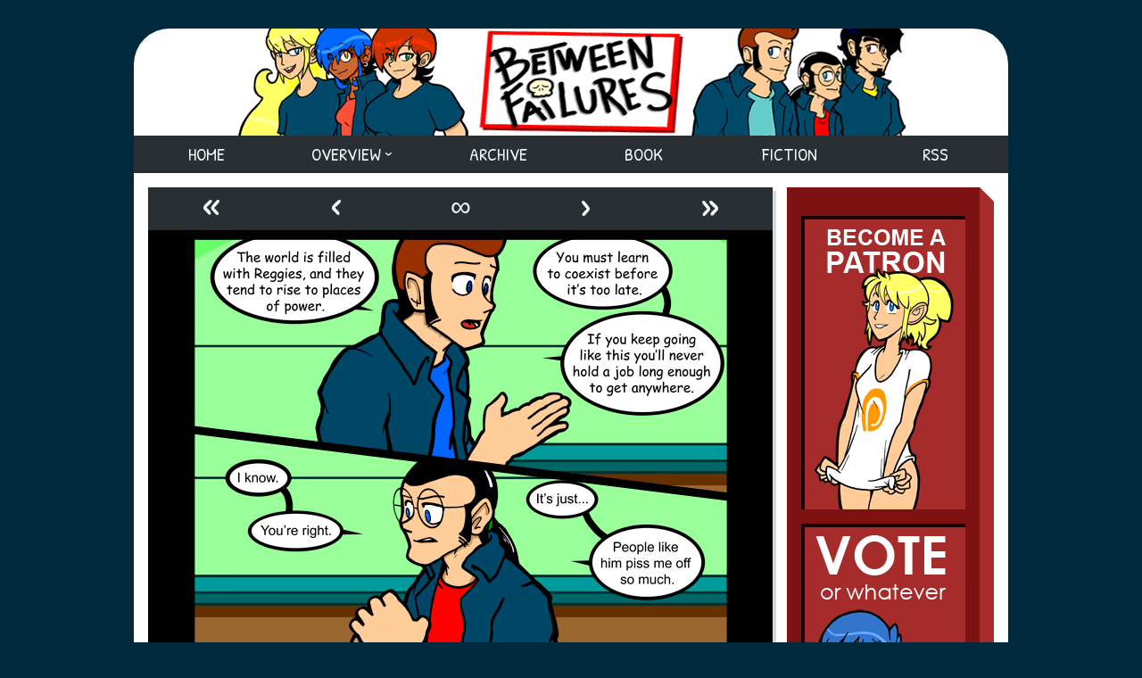

--- FILE ---
content_type: text/html; charset=UTF-8
request_url: https://betweenfailures.com/comics1/436-hold-out
body_size: 7315
content:
<!doctype html><html lang="en"> <head><meta charset="utf-8"><link href="https://cdn.hiveworkscomics.com/jumpbar.css" rel="stylesheet" type="text/css"><meta name="google-site-verification" content="DxpjxPnijAYDdrX8cr3TAlQJV7c7gVY-fM00ywnCAPA"><script src="https://ajax.googleapis.com/ajax/libs/jquery/3.2.1/jquery.min.js"></script> <meta name="viewport" content="width=device-width, initial-scale=1.0, minimum-scale=1.0,maximum-scale=5.0"/><meta name="description" content="Between Failures is a slice-of-life webcomic following the (somewhat under-motivated and decidedly sarcastic) staff of a chain bookstore created by Jackie Wohlenhaus."><link href="https://cdn.hiveworks.com" rel="preconnect" crossorigin><meta charset="UTF-8"><meta name="description" content=""> <link href="/wp-content/themes/between-failures/mobile.min.css" rel="stylesheet" type="text/css"> <link href="/wp-content/themes/between-failures/desktop.min.css" rel="stylesheet" type="text/css" media="screen and (min-width: 992px)"> <link href="https://fonts.googleapis.com/css?family=Patrick+Hand|Poppins:400,500,600&display=swap" rel="stylesheet" media="screen and (min-width: 992px)"> <link rel="apple-touch-icon" sizes="180x180" href="/wp-content/themes/between-failures/icons/apple-touch-icon.png"> <link rel="icon" type="image/png" sizes="32x32" href="/wp-content/themes/between-failures/icons/favicon-32x32.png"> <link rel="icon" type="image/png" sizes="16x16" href="/wp-content/themes/between-failures/icons/favicon-16x16.png"> <script src="https://hb.vntsm.com/v3/live/ad-manager.min.js" type="text/javascript" data-site-id="5ae741db46e0fb0001954424" data-mode="scan" async></script><title>436 Hold Out. &#8211; Between Failures</title><link rel='dns-prefetch' href='//s.w.org'><link rel='stylesheet' id='wp-block-library-css' href='/wp-includes/css/dist/block-library/style.min.css?ver=5.3.20' type='text/css' media='all'><link rel='prev' title='435 White Knight.' href='/comics1/435-white-knight'><link rel='next' title='437 Playful Abuse' href='/comics1/437-playful-abuse'><link rel="canonical" href="/comics1/436-hold-out"> </head> <body> <div class="vm-placement mobile-hide" data-id="5ae9925746e0fb0001baff77"></div> <div id="page"> <header id="header"> <div class="logo"> <a href="//betweenfailures.com" title="Between Failures"> <img width="120" height="60" src="/wp-content/themes/between-failures/images/logo-mobile.png" title="Between Failures" alt="Between Failures" class="desktop-hide"/> </a> </div> <nav id="navigation"> <button id="toggle" onclick="toggle();" title="Menu Toggle" aria-label="Menu Toggle" class="desktop-hide"><div><span></span><span></span><span></span><span></span></div><strong>Main Menu</strong></button> <ul> <li class="mobile-hide"><a href="/">Home</a></li> <li class="sub"><span class="mobile-hide">Overview</span> <ul> <li><a href="/about">About</a></li> <li><a href="/cast">Cast</a></li> <li><a href="/cast/outline">Outline</a></li> <li><a href="/cast/outline/synopsis">Synopsis</a></li> </ul> </li> <li><a href="/archive-2">Archive</a></li> <li><a href="/book">Book</a></li> <li><a href="/fiction">Fiction</a></li> <li><a href="/rss-3">RSS</a></li> </ul> </nav> </header><main id="main" role="main"> <section id="section"><div class="post-webcomic" data-webcomic-container data-webcomic-shortcuts data-webcomic-gestures><nav role="navigation" class="widgets columns-5 above" aria-label="Webcomic Navigation Header"><aside><a href='/comics1/every-story-has-to-start-somewhere' class='webcomic-link webcomic1-link first-webcomic-link first-webcomic1-link'>&laquo;</a></aside><aside><a href='/comics1/435-white-knight' class='webcomic-link webcomic1-link previous-webcomic-link previous-webcomic1-link'>&lsaquo;</a></aside><aside><a href='/comics1/1308-my-one' class='webcomic-link webcomic1-link random-webcomic-link random-webcomic1-link'>&infin;</a></aside><aside id="next"><a href='/comics1/437-playful-abuse' class='webcomic-link webcomic1-link next-webcomic-link next-webcomic1-link'>&rsaquo;</a></aside><aside><a href='/comics1/2934-friend-parade' class='webcomic-link webcomic1-link last-webcomic-link last-webcomic1-link'>&raquo;</a></aside></nav><div id="webcomic-image" class="webcomic-image"><a href='/comics1/436-hold-out' class='webcomic-link webcomic1-link self-webcomic-link self-webcomic1-link current-webcomic current-webcomic1'><img width="618" height="800" src="/wp-content/uploads/2010/10/2009-04-01-BFP436-holdout.png" class="attachment-full size-full" alt="" srcset="/wp-content/uploads/2010/10/2009-04-01-BFP436-holdout.png 618w, /wp-content/uploads/2010/10/2009-04-01-BFP436-holdout-231x300.png 231w, /wp-content/uploads/2010/10/2009-04-01-BFP436-holdout-111x144.png 111w" sizes="(max-width: 618px) 100vw, 618px"></a></div><nav role="navigation" class="widgets columns-5 below" aria-label="Webcomic Navigation Footer"><aside><a href='/comics1/every-story-has-to-start-somewhere' class='webcomic-link webcomic1-link first-webcomic-link first-webcomic1-link'>&laquo;</a></aside><aside><a href='/comics1/435-white-knight' class='webcomic-link webcomic1-link previous-webcomic-link previous-webcomic1-link'>&lsaquo;</a></aside><aside><a href='/comics1/2559-thanks-for-watching' class='webcomic-link webcomic1-link random-webcomic-link random-webcomic1-link'>&infin;</a></aside><aside><a href='/comics1/437-playful-abuse' class='webcomic-link webcomic1-link next-webcomic-link next-webcomic1-link'>&rsaquo;</a></aside><aside><a href='/comics1/2934-friend-parade' class='webcomic-link webcomic1-link last-webcomic-link last-webcomic1-link'>&raquo;</a></aside></nav></div><div id="hw-jumpbar"></div><script src="https://cdn.hiveworkscomics.com/jumpbar.js"></script><article role="article" id="post-504" class="post-504 webcomic1 type-webcomic1 status-publish hentry category-comics category-comics1 tag-ed-lincoln tag-thomas-blackwell webcomic1_storyline-between-failures-comics1 webcomic1_storyline-chapter-2 webcomic-media-1"><header class="post-header"><h1><a href="/comics1/436-hold-out" rel="bookmark">436 Hold Out.</a></h1><div class="author">by <a href="/archives/author/crave" rel="author">Jackie</a></div></header><div class="content"><p>Going to a wedding this weekend.  I hope there&#8217;s no snow.  It&#8217;s such a hassle.  I might end up running a camera, which would be fine.  Having equipment sort of sets you apart from the proceedings.  I prefer to observe social events in that capacity.  If you have a camera some of the rules that might normally apply to you suddenly don&#8217;t.  You can wander, move around when stuff is happening, and no one really notices.  It&#8217;s like people are naturally trained to ignore the camera guy.  This pleases me as it&#8217;s as close to having invisibility powers as I&#8217;m likely to ever get.  Plus, you don&#8217;t have to explain yourself when you have a camera on your person.  Your function is immediately apparent.  It cuts out the first few moments of the repititious conversation you have with random strangers.  You know, even if I don&#8217;t get handed a video camera I think I&#8217;ll take my old camera.  It looks professional enough, compared to a digital camera, that I could probably get away with pretending I&#8217;m a photographer. </p><p>This is actually a lot to go through to avoid talking to people now that I see it written down&#8230;</p></div> <footer><div class="count"><svg xmlns="http://www.w3.org/2000/svg" width="16" height="16" viewBox="0 0 24 24"><path d="M12 3c5.514 0 10 3.685 10 8.213 0 5.04-5.146 8.159-9.913 8.159-2.027 0-3.548-.439-4.548-.712l-4.004 1.196 1.252-2.9c-.952-1-2.787-2.588-2.787-5.743 0-4.528 4.486-8.213 10-8.213zm0-2c-6.628 0-12 4.573-12 10.213 0 2.39.932 4.591 2.427 6.164l-2.427 5.623 7.563-2.26c1.585.434 3.101.632 4.523.632 7.098.001 11.914-4.931 11.914-10.159 0-5.64-5.372-10.213-12-10.213z"/></svg><a href="/comics1/436-hold-out#comments" class="comments-link" >14 comments</a></div><div class="timestamp">Published on <a href="/comics1/436-hold-out" rel="bookmark"><time datetime="2009-04-01T09:00:36+05:00">April 1, 2009</time></a></div></footer></article><section id="comments"><header class="comments-header"><h2><span>14 Comments</span></h2></header><article id="comment-28546" class="comment even thread-even depth-1"><footer class="comment-footer"><img alt='' src='https://secure.gravatar.com/avatar/?s=64&#038;d=mm&#038;r=pg' srcset='https://secure.gravatar.com/avatar/?s=128&#038;d=mm&#038;r=pg 2x' class='avatar avatar-64 photo avatar-default' height='64' width='64'><strong>Pamer</strong> <a href="/comics1/436-hold-out#comment-28546" class="time"><time datetime="2009-04-01T09:41:46+05:00">April 1, 2009 @ 9:41 am</time></a>&nbsp;|&nbsp;<a rel='nofollow' class='comment-reply-link' href='/comics1/436-hold-out?replytocom=28546#respond' data-commentid="28546" data-postid="504" data-belowelement="comment-28546" data-respondelement="respond" aria-label='Reply to Pamer'>Reply</a></footer><div class="comment-content"><p>this sounds familiar to me for some reason</p></div></article><article id="comment-28611" class="comment odd alt thread-odd thread-alt depth-1"><footer class="comment-footer"><img alt='' src='https://secure.gravatar.com/avatar/f06f8fad11810690c6e743c0fffc4017?s=64&#038;d=mm&#038;r=pg' srcset='https://secure.gravatar.com/avatar/f06f8fad11810690c6e743c0fffc4017?s=128&#038;d=mm&#038;r=pg 2x' class='avatar avatar-64 photo' height='64' width='64'><strong>anonymous coward</strong> <a href="/comics1/436-hold-out#comment-28611" class="time"><time datetime="2009-04-01T15:20:31+05:00">April 1, 2009 @ 3:20 pm</time></a>&nbsp;|&nbsp;<a rel='nofollow' class='comment-reply-link' href='/comics1/436-hold-out?replytocom=28611#respond' data-commentid="28611" data-postid="504" data-belowelement="comment-28611" data-respondelement="respond" aria-label='Reply to anonymous coward'>Reply</a></footer><div class="comment-content"><p>People frequently are wastes of skin and space, and people who have freedom to be dicks because they&#8217;ll never see you again often are more so.<br>That said, life is empty and fragile if you never have enough people to talk to or call on for help when needed, and the courage to deal with jerks on their own ground&#8211;at their own game&#8211;and win is generally its own reward once you&#8217;ve developed it.</p></div></article><article id="comment-28619" class="comment even thread-even depth-1"><footer class="comment-footer"><img alt='' src='https://secure.gravatar.com/avatar/a4352e2b8edf8bbeaa5f4514e99aafde?s=64&#038;d=mm&#038;r=pg' srcset='https://secure.gravatar.com/avatar/a4352e2b8edf8bbeaa5f4514e99aafde?s=128&#038;d=mm&#038;r=pg 2x' class='avatar avatar-64 photo' height='64' width='64'><strong>Erinovauch</strong> <a href="/comics1/436-hold-out#comment-28619" class="time"><time datetime="2009-04-01T15:50:49+05:00">April 1, 2009 @ 3:50 pm</time></a>&nbsp;|&nbsp;<a rel='nofollow' class='comment-reply-link' href='/comics1/436-hold-out?replytocom=28619#respond' data-commentid="28619" data-postid="504" data-belowelement="comment-28619" data-respondelement="respond" aria-label='Reply to Erinovauch'>Reply</a></footer><div class="comment-content"><p>I agree with you that is a complicated way to avoid talking to people but hey it works</p></div></article><article id="comment-28868" class="comment odd alt thread-odd thread-alt depth-1"><footer class="comment-footer"><img alt='' src='https://secure.gravatar.com/avatar/ee17df26089046b51a646f8bc739786c?s=64&#038;d=mm&#038;r=pg' srcset='https://secure.gravatar.com/avatar/ee17df26089046b51a646f8bc739786c?s=128&#038;d=mm&#038;r=pg 2x' class='avatar avatar-64 photo' height='64' width='64'><strong><a href='http://drunkduck.com/the_deed' rel='external nofollow ugc' class='url'>Phantasim fan</a></strong> <a href="/comics1/436-hold-out#comment-28868" class="time"><time datetime="2009-04-02T10:43:19+05:00">April 2, 2009 @ 10:43 am</time></a>&nbsp;|&nbsp;<a rel='nofollow' class='comment-reply-link' href='/comics1/436-hold-out?replytocom=28868#respond' data-commentid="28868" data-postid="504" data-belowelement="comment-28868" data-respondelement="respond" aria-label='Reply to Phantasim fan'>Reply</a></footer><div class="comment-content"><p>Aw, you shouldn&#8217;t be so adverse to talking to people, unless they&#8217;re really annoying. More good SW refs.</p></div></article><article id="comment-29036" class="comment even thread-even depth-1"><footer class="comment-footer"><img alt='' src='https://secure.gravatar.com/avatar/8d4a58c9a6bd46f626f73309ccf42763?s=64&#038;d=mm&#038;r=pg' srcset='https://secure.gravatar.com/avatar/8d4a58c9a6bd46f626f73309ccf42763?s=128&#038;d=mm&#038;r=pg 2x' class='avatar avatar-64 photo' height='64' width='64'><strong><a href='http://tgnd.smackjeeves.com' rel='external nofollow ugc' class='url'>Tempest_Lavalle</a></strong> <a href="/comics1/436-hold-out#comment-29036" class="time"><time datetime="2009-04-02T22:57:54+05:00">April 2, 2009 @ 10:57 pm</time></a>&nbsp;|&nbsp;<a rel='nofollow' class='comment-reply-link' href='/comics1/436-hold-out?replytocom=29036#respond' data-commentid="29036" data-postid="504" data-belowelement="comment-29036" data-respondelement="respond" aria-label='Reply to Tempest_Lavalle'>Reply</a></footer><div class="comment-content"><p>Wow, Thomas is remarkably wise and brilliant. Hopefully, with him guiding Ed, he&#8217;ll help him get ahead in the world.</p></div></article><article id="comment-29064" class="comment odd alt thread-odd thread-alt depth-1"><footer class="comment-footer"><img alt='' src='https://secure.gravatar.com/avatar/e405c62d1f31ce81ac2c0befc698dbc7?s=64&#038;d=mm&#038;r=pg' srcset='https://secure.gravatar.com/avatar/e405c62d1f31ce81ac2c0befc698dbc7?s=128&#038;d=mm&#038;r=pg 2x' class='avatar avatar-64 photo' height='64' width='64'><strong>scarecrow</strong> <a href="/comics1/436-hold-out#comment-29064" class="time"><time datetime="2009-04-03T01:07:38+05:00">April 3, 2009 @ 1:07 am</time></a>&nbsp;|&nbsp;<a rel='nofollow' class='comment-reply-link' href='/comics1/436-hold-out?replytocom=29064#respond' data-commentid="29064" data-postid="504" data-belowelement="comment-29064" data-respondelement="respond" aria-label='Reply to scarecrow'>Reply</a></footer><div class="comment-content"><p>I still think he looks like Chopper from Ace Combat. Love the story so far.</p></div></article><article id="comment-29072" class="comment even thread-even depth-1"><footer class="comment-footer"><img alt='' src='https://secure.gravatar.com/avatar/29a8346ca82ca475a7e9eafdb61fa0e0?s=64&#038;d=mm&#038;r=pg' srcset='https://secure.gravatar.com/avatar/29a8346ca82ca475a7e9eafdb61fa0e0?s=128&#038;d=mm&#038;r=pg 2x' class='avatar avatar-64 photo' height='64' width='64'><strong><a href='http://www.myspace.com/jamesfelix' rel='external nofollow ugc' class='url'>Felix</a></strong> <a href="/comics1/436-hold-out#comment-29072" class="time"><time datetime="2009-04-03T01:30:19+05:00">April 3, 2009 @ 1:30 am</time></a>&nbsp;|&nbsp;<a rel='nofollow' class='comment-reply-link' href='/comics1/436-hold-out?replytocom=29072#respond' data-commentid="29072" data-postid="504" data-belowelement="comment-29072" data-respondelement="respond" aria-label='Reply to Felix'>Reply</a></footer><div class="comment-content"><p>If you happen to fine out your old camera has been converted to a laser cannon and a couple of meatbags don&#8217;t walk away from the wedding alive&#8230; Well, that&#8217;s just unfortunate.</p></div></article><article id="comment-29139" class="comment odd alt thread-odd thread-alt depth-1"><footer class="comment-footer"><img alt='' src='https://secure.gravatar.com/avatar/?s=64&#038;d=mm&#038;r=pg' srcset='https://secure.gravatar.com/avatar/?s=128&#038;d=mm&#038;r=pg 2x' class='avatar avatar-64 photo avatar-default' height='64' width='64'><strong>TheyCallMeTim</strong> <a href="/comics1/436-hold-out#comment-29139" class="time"><time datetime="2009-04-03T06:21:59+05:00">April 3, 2009 @ 6:21 am</time></a>&nbsp;|&nbsp;<a rel='nofollow' class='comment-reply-link' href='/comics1/436-hold-out?replytocom=29139#respond' data-commentid="29139" data-postid="504" data-belowelement="comment-29139" data-respondelement="respond" aria-label='Reply to TheyCallMeTim'>Reply</a></footer><div class="comment-content"><p>Well, I just found this comic maybe 2-3 hrs ago. It&#8217;s better than more webcomics of its type that I&#8217;ve read than not, so I read through the archives, get through a little more than two years of comic, and realize that they&#8217;re still in their second day of work. It&#8217;s uncanny.</p></div></article><article id="comment-30429" class="comment even thread-even depth-1"><footer class="comment-footer"><img alt='' src='https://secure.gravatar.com/avatar/29a8346ca82ca475a7e9eafdb61fa0e0?s=64&#038;d=mm&#038;r=pg' srcset='https://secure.gravatar.com/avatar/29a8346ca82ca475a7e9eafdb61fa0e0?s=128&#038;d=mm&#038;r=pg 2x' class='avatar avatar-64 photo' height='64' width='64'><strong><a href='http://www.myspace.com/jamesfelix' rel='external nofollow ugc' class='url'>Felix</a></strong> <a href="/comics1/436-hold-out#comment-30429" class="time"><time datetime="2009-04-07T00:09:21+05:00">April 7, 2009 @ 12:09 am</time></a>&nbsp;|&nbsp;<a rel='nofollow' class='comment-reply-link' href='/comics1/436-hold-out?replytocom=30429#respond' data-commentid="30429" data-postid="504" data-belowelement="comment-30429" data-respondelement="respond" aria-label='Reply to Felix'>Reply</a></footer><div class="comment-content"><p>Hehehe, yeah, you kind of forget that monumental fact, especially if you read it all at once.</p><p>Now one of the joys of my week is to click on here and see there is an update. :)</p></div></article><article id="comment-30725" class="comment odd alt thread-odd thread-alt depth-1"><footer class="comment-footer"><img alt='' src='https://secure.gravatar.com/avatar/a058a140eee04fd6327024e2179a4ac8?s=64&#038;d=mm&#038;r=pg' srcset='https://secure.gravatar.com/avatar/a058a140eee04fd6327024e2179a4ac8?s=128&#038;d=mm&#038;r=pg 2x' class='avatar avatar-64 photo' height='64' width='64'><strong><a href='http://Vueiy-Visarelli.deviantart.com' rel='external nofollow ugc' class='url'>Vueiy_Visarelli</a></strong> <a href="/comics1/436-hold-out#comment-30725" class="time"><time datetime="2009-04-07T21:30:29+05:00">April 7, 2009 @ 9:30 pm</time></a>&nbsp;|&nbsp;<a rel='nofollow' class='comment-reply-link' href='/comics1/436-hold-out?replytocom=30725#respond' data-commentid="30725" data-postid="504" data-belowelement="comment-30725" data-respondelement="respond" aria-label='Reply to Vueiy_Visarelli'>Reply</a></footer><div class="comment-content"><p>Silly little anti-social man, that&#8217;s a BRILLIANT idea! Now I&#8217;ll have to take my camera with me everywhere&#8230;<br>BTW, I&#8217;m the sort of person who ends up watching the camera guy. ;)</p></div></article><article id="comment-132689" class="comment even thread-even depth-1"><footer class="comment-footer"><img alt='' src='https://secure.gravatar.com/avatar/39def44226eda5825379fb854f3c5d78?s=64&#038;d=mm&#038;r=pg' srcset='https://secure.gravatar.com/avatar/39def44226eda5825379fb854f3c5d78?s=128&#038;d=mm&#038;r=pg 2x' class='avatar avatar-64 photo' height='64' width='64'><strong>Colin</strong> <a href="/comics1/436-hold-out#comment-132689" class="time"><time datetime="2013-05-28T09:08:30+05:00">May 28, 2013 @ 9:08 am</time></a>&nbsp;|&nbsp;<a rel='nofollow' class='comment-reply-link' href='/comics1/436-hold-out?replytocom=132689#respond' data-commentid="132689" data-postid="504" data-belowelement="comment-132689" data-respondelement="respond" aria-label='Reply to Colin'>Reply</a></footer><div class="comment-content"><p>Everyone should have a mentor like Thomas. Seriously.</p></div></article><article id="comment-132690" class="comment odd alt thread-odd thread-alt depth-1"><footer class="comment-footer"><img alt='' src='https://secure.gravatar.com/avatar/39def44226eda5825379fb854f3c5d78?s=64&#038;d=mm&#038;r=pg' srcset='https://secure.gravatar.com/avatar/39def44226eda5825379fb854f3c5d78?s=128&#038;d=mm&#038;r=pg 2x' class='avatar avatar-64 photo' height='64' width='64'><strong>Colin</strong> <a href="/comics1/436-hold-out#comment-132690" class="time"><time datetime="2013-05-28T09:10:23+05:00">May 28, 2013 @ 9:10 am</time></a>&nbsp;|&nbsp;<a rel='nofollow' class='comment-reply-link' href='/comics1/436-hold-out?replytocom=132690#respond' data-commentid="132690" data-postid="504" data-belowelement="comment-132690" data-respondelement="respond" aria-label='Reply to Colin'>Reply</a></footer><div class="comment-content"><p>And I mean &#8216;everyone&#8217; in the Bene Gesserit sense of &#8216;smart people/people I like.&#8217; Otherwise my life would get a lot more difficult.</p></div></article><article id="comment-2463888" class="comment even thread-even depth-1"><footer class="comment-footer"><img alt='' src='https://secure.gravatar.com/avatar/d8e6c34abad43c0c4ff9f1fae68d1c7e?s=64&#038;d=mm&#038;r=pg' srcset='https://secure.gravatar.com/avatar/d8e6c34abad43c0c4ff9f1fae68d1c7e?s=128&#038;d=mm&#038;r=pg 2x' class='avatar avatar-64 photo' height='64' width='64'><strong>Belcat</strong> <a href="/comics1/436-hold-out#comment-2463888" class="time"><time datetime="2019-06-28T01:30:40+05:00">June 28, 2019 @ 1:30 am</time></a>&nbsp;|&nbsp;<a rel='nofollow' class='comment-reply-link' href='/comics1/436-hold-out?replytocom=2463888#respond' data-commentid="2463888" data-postid="504" data-belowelement="comment-2463888" data-respondelement="respond" aria-label='Reply to Belcat'>Reply</a></footer><div class="comment-content"><p>He&#8217;s absolutely right. If they can get you angry, they can manipulate you to do what they want. It&#8217;s true for other emotions as well.. envy, greed, jealousy&#8230;</p></div></article><article id="comment-2684025" class="comment odd alt thread-odd thread-alt depth-1"><footer class="comment-footer"><img alt='' src='https://secure.gravatar.com/avatar/23dbccaf89854931db7947700c70404f?s=64&#038;d=mm&#038;r=pg' srcset='https://secure.gravatar.com/avatar/23dbccaf89854931db7947700c70404f?s=128&#038;d=mm&#038;r=pg 2x' class='avatar avatar-64 photo' height='64' width='64'><strong>WB</strong> <a href="/comics1/436-hold-out#comment-2684025" class="time"><time datetime="2022-12-26T21:21:43+05:00">December 26, 2022 @ 9:21 pm</time></a>&nbsp;|&nbsp;<a rel='nofollow' class='comment-reply-link' href='/comics1/436-hold-out?replytocom=2684025#respond' data-commentid="2684025" data-postid="504" data-belowelement="comment-2684025" data-respondelement="respond" aria-label='Reply to WB'>Reply</a></footer><div class="comment-content"><p>From 2022: I used to read this webcomic in my senior high school days until I had to move my ass on with life. but yeah, I like this post because he&#8217;s right. The world has tons of Reggies, and trust I&#8217;ve seen some get their shit clocked in.</p></div></article><div id="respond" class="comment-respond"><h3 id="reply-title" class="comment-reply-title">Leave a Reply <small><a rel="nofollow" id="cancel-comment-reply-link" href="/comics1/436-hold-out#respond" style="display:none;">Cancel reply</a></small></h3><form action="/wp-comments-post.php" method="post" id="commentform" class="comment-form" novalidate><p class="comment-notes"><span id="email-notes">Your email address will not be published.</span></p><p class="comment-form-comment"><label for="comment">Comment</label> <textarea id="comment" name="comment" cols="45" rows="8" maxlength="65525" required="required"></textarea></p><p class="comment-form-author"><label for="author">Name</label> <input id="author" name="author" type="text" value="" size="30" maxlength="245"></p><p class="comment-form-email"><label for="email">Email</label> <input id="email" name="email" type="email" value="" size="30" maxlength="100" aria-describedby="email-notes"></p><p class="comment-form-url"><label for="url">Website</label> <input id="url" name="url" type="url" value="" size="30" maxlength="200"></p><p class="comment-form-cookies-consent"><input id="wp-comment-cookies-consent" name="wp-comment-cookies-consent" type="checkbox" value="yes"> <label for="wp-comment-cookies-consent">Save my name, email, and website in this browser for the next time I comment.</label></p><p class="form-submit"><input name="submit" type="submit" id="submit" class="submit" value="Post Comment"> <input type='hidden' name='comment_post_ID' value='504' id='comment_post_ID'><input type='hidden' name='comment_parent' id='comment_parent' value='0'></p><p style="display: none;"><input type="hidden" id="akismet_comment_nonce" name="akismet_comment_nonce" value="6a18c4c979"></p><p style="display: none !important;"><label>&#916;<textarea name="ak_hp_textarea" cols="45" rows="8" maxlength="100"></textarea></label><input type="hidden" id="ak_js_1" name="ak_js" value="237"/><script>document.getElementById( "ak_js_1" ).setAttribute( "value", ( new Date() ).getTime() );</script></p></form></div></section> </section> <aside id="aside"> <div id="sidebar"> <div class="vm-placement" data-id="5ae9927e46e0fb00016155fb"></div> <figure> <a href="https://www.patreon.com/Jackie_Wohlenhaus" rel="noreferrer" target="_blank"> <img class="lazyload" height="321" width="170" src="[data-uri]" data-src="/wp-content/themes/between-failures/images/ninastretchshirtsmall.png" title="Support Between Failures on Patreon" alt="Support Between Failures on Patreon"> </a> </figure> <figure> <a href="https://www.topwebcomics.com//vote/10347" rel="noreferrer" target="_blank"> <img class="lazyload" height="288" width="160" src="[data-uri]" data-src="/wp-content/themes/between-failures/images/jolenevote.png" title="Vote of Between Failures on Top Web Comics" alt="Vote of Between Failures on Top Web Comics"> </a> </figure> </div></aside></main> <footer id="footer"> <p>&copy; 2007-2026 Between&nbsp;Failures | <a href="https://hiveworkscomics.com/privacy-policy" rel="noreferrer" target="_blank">Privacy Policy</a> <span> Site Design: <a href="http://omaketheater.com" target="_blank" rel="dofollow">Omake&nbsp;Theater</a></span></p> </footer> </div><script type="text/javascript" src="//ajax.googleapis.com/ajax/libs/jquery/1.12.4/jquery.min.js"></script><script type='text/javascript'>
var webcomicCommonJS = {"ajaxurl":"https:\/\/betweenfailures.com\/wp-admin\/admin-ajax.php"};
</script><script type='text/javascript' src='/wp-content/plugins/webcomic/srv/collection/common.js?ver=5.0.8'></script><script type='text/javascript' src='/wp-includes/js/comment-reply.min.js?ver=5.3.20'></script><script type='text/javascript' src='/wp-includes/js/wp-embed.min.js?ver=5.3.20'></script><script defer type='text/javascript' src='/wp-content/plugins/akismet/_inc/akismet-frontend.js?ver=1665665593'></script> <script>!function(t,e){"object"==typeof exports?module.exports=e(t):"function"==typeof define&&define.amd?define([],e):t.LazyLoad=e(t)}("undefined"!=typeof global?global:this.window||this.global,function(t){"use strict";function e(t,e){this.settings=s(r,e||{}),this.images=t||document.querySelectorAll(this.settings.selector),this.observer=null,this.init()}"function"==typeof define&&define.amd&&(t=window);const r={src:"data-src",srcset:"data-srcset",selector:".lazyload",root:null,rootMargin:"0px",threshold:0},s=function(){let t={},e=!1,r=0,o=arguments.length;"[object Boolean]"===Object.prototype.toString.call(arguments[0])&&(e=arguments[0],r++);for(;r<o;r++)!function(r){for(let o in r)Object.prototype.hasOwnProperty.call(r,o)&&(e&&"[object Object]"===Object.prototype.toString.call(r[o])?t[o]=s(!0,t[o],r[o]):t[o]=r[o])}(arguments[r]);return t};if(e.prototype={init:function(){if(!t.IntersectionObserver)return void this.loadImages();let e=this,r={root:this.settings.root,rootMargin:this.settings.rootMargin,threshold:[this.settings.threshold]};this.observer=new IntersectionObserver(function(t){Array.prototype.forEach.call(t,function(t){if(t.isIntersecting){e.observer.unobserve(t.target);let r=t.target.getAttribute(e.settings.src),s=t.target.getAttribute(e.settings.srcset);"img"===t.target.tagName.toLowerCase()?(r&&(t.target.src=r),s&&(t.target.srcset=s)):t.target.style.backgroundImage="url("+r+")"}})},r),Array.prototype.forEach.call(this.images,function(t){e.observer.observe(t)})},loadAndDestroy:function(){this.settings&&(this.loadImages(),this.destroy())},loadImages:function(){if(!this.settings)return;let t=this;Array.prototype.forEach.call(this.images,function(e){let r=e.getAttribute(t.settings.src),s=e.getAttribute(t.settings.srcset);"img"===e.tagName.toLowerCase()?(r&&(e.src=r),s&&(e.srcset=s)):e.style.backgroundImage="url('"+r+"')"})},destroy:function(){this.settings&&(this.observer.disconnect(),this.settings=null)}},t.lazyload=function(t,r){return new e(t,r)},t.jQuery){const r=t.jQuery;r.fn.lazyload=function(t){return t=t||{},t.attribute=t.attribute||"data-src",new e(r.makeArray(this),t),this}}return e});lazyload();if($('#next').length) {if($('#next').find('a').hasClass('current-webcomic')){$('#webcomic-image').find('img').unwrap();}else{var url = $('#next').find('a').attr('href');$('#webcomic-image').find('a').attr('href',url);}}function toggle(){var element=document.getElementById("toggle");document.body.classList.toggle("menu");element.classList.toggle("open")}</script><script async src="https://www.googletagmanager.com/gtag/js?id=G-N5JMY96KGW"></script><script>window.dataLayer = window.dataLayer || [];function gtag(){dataLayer.push(arguments);}gtag('js', new Date());gtag('config', 'G-N5JMY96KGW');</script> </body></html>

--- FILE ---
content_type: text/css
request_url: https://betweenfailures.com/wp-content/themes/between-failures/desktop.min.css
body_size: 838
content:
html{font-family:'Poppins',sans-serif;font-size:16px}body{padding:1rem 0}.desktop-hide{display:none!important}.logo a{display:block}.logo a:before{content:url(images/logo-desktop.png);display:block;height:120px}a:hover{color:#000;text-decoration:underline}#page{margin-top:1rem;border-radius:2.5rem 2.5rem 0 0}#navigation{font-family:'Patrick Hand',sans-serif}#navigation ul{display:flex;flex-direction:row;justify-content:space-evenly}#navigation li ul{visibility:hidden;opacity:0;position:absolute;max-height:0;overflow:hidden;display:flex;flex-direction:column;width:calc(100% - .5rem);transition:opacity .2s ease,max-height .5s ease-in;padding-bottom:.5rem;border-radius:0 0 .5rem .5rem}#navigation li:hover ul{visibility:visible;opacity:1;max-height:600px;z-index:2;background-color:#A62B2B}#navigation>ul>li{width:16.66%;text-align:center}#navigation>ul>li:last-child{width:16.7%}#navigation>ul>li:after{position:absolute;width:100%;display:block;content:'';background-color:#A62B2B;bottom:0;left:0;right:0;z-index:0;top:100%;transition:top .3s ease;border-radius:50% 50% 0 0}#navigation>ul>li:hover:after{top:.25rem}#navigation>ul>li>a{padding:.25rem;display:block;transition:padding .2s ease;position:relative;z-index:1}#navigation>ul>li.sub>span:after{content:'\203A';transform:rotate(90deg);display:inline-block;margin-left:.5rem}#navigation>ul>li:hover>*{padding:.5rem .25rem 0;text-decoration:none}#navigation span{color:#F5F8FA;font-size:1.25rem;padding:.25rem;display:block;transition:padding .2s ease;position:relative;z-index:1}#main{display:flex;flex-flow:row wrap;justify-content:flex-start}#section{flex:0 1 calc(100% - (200px + 3rem))}.post-webcomic nav aside:not(:nth-child(3)){font-family:'Patrick Hand',sans-serif}.post-webcomic nav aside:nth-child(3) a{line-height:42px}.post-webcomic nav aside:not(:nth-child(3)) a{font-size:3rem;line-height:36px}.post-webcomic nav a:hover{text-decoration:none}article.webcomic1 footer,article.post footer{display:flex;justify-content:space-between}#commentform input[type="submit"]{font-family:'Patrick Hand',sans-serif;cursor:pointer}#aside{flex:0 1 calc(200px + 3rem)}#sidebar{margin-left:1rem;position:relative;border-right:1rem solid #A62B2B;border-bottom:1rem solid #180000;background:#7e1212;-webkit-transition:all 400ms linear;transition:all 400ms linear;box-shadow:none}#sidebar:before,#sidebar:after{content:"";display:block;position:absolute;border-style:solid}#sidebar:before{top:0;right:-1rem;border-width:0 1rem 1rem 1rem;border-color:#fff #fff transparent transparent}#sidebar:after{bottom:-1rem;left:0;border-width:0 1rem 1rem 0;border-color:transparent transparent #fff #fff}#footer{margin-top:.5rem}#footer span:before{content:'\2014'}ul.webcomics{display:flex;flex-flow:row wrap;justify-content:flex-start}ul.webcomics li:first-child{font-weight:600}ul.webcomics li:not(:first-child){flex:0 1 50%}#hw-jump-wrap {max-width: 700px;}#hw-jump-wrap a:not(:hover) {color:#000}#hw-jump-wrap .hw-jump-discover a:not(:hover) {color: #fff;}

--- FILE ---
content_type: text/javascript
request_url: https://hb.vntsm.com/v4/live/vms/sites/betweenfailures.com/index.js
body_size: 18802
content:
(()=>{"use strict";var e,t,n,r,a={34(e,t,n){var r=n(4901);e.exports=function(e){return"object"==typeof e?null!==e:r(e)}},283(e,t,n){var r=n(9504),a=n(9039),i=n(4901),o=n(9297),s=n(3724),l=n(350).CONFIGURABLE,u=n(3706),d=n(1181),c=d.enforce,p=d.get,m=String,f=Object.defineProperty,M=r("".slice),S=r("".replace),v=r([].join),G=s&&!a(function(){return 8!==f(function(){},"length",{value:8}).length}),A=String(String).split("String"),C=e.exports=function(e,t,n){"Symbol("===M(m(t),0,7)&&(t="["+S(m(t),/^Symbol\(([^)]*)\).*$/,"$1")+"]"),n&&n.getter&&(t="get "+t),n&&n.setter&&(t="set "+t),(!o(e,"name")||l&&e.name!==t)&&(s?f(e,"name",{value:t,configurable:!0}):e.name=t),G&&n&&o(n,"arity")&&e.length!==n.arity&&f(e,"length",{value:n.arity});try{n&&o(n,"constructor")&&n.constructor?s&&f(e,"prototype",{writable:!1}):e.prototype&&(e.prototype=void 0)}catch(e){}var r=c(e);return o(r,"source")||(r.source=v(A,"string"==typeof t?t:"")),e};Function.prototype.toString=C(function(){return i(this)&&p(this).source||u(this)},"toString")},350(e,t,n){var r=n(3724),a=n(9297),i=Function.prototype,o=r&&Object.getOwnPropertyDescriptor,s=a(i,"name"),l=s&&"something"===function(){}.name,u=s&&(!r||r&&o(i,"name").configurable);e.exports={EXISTS:s,PROPER:l,CONFIGURABLE:u}},397(e,t,n){var r=n(7751);e.exports=r("document","documentElement")},421(e){e.exports={}},616(e,t,n){var r=n(9039);e.exports=!r(function(){var e=function(){}.bind();return"function"!=typeof e||e.hasOwnProperty("prototype")})},687(e,t,n){var r=n(4913).f,a=n(9297),i=n(8227)("toStringTag");e.exports=function(e,t,n){e&&!n&&(e=e.prototype),e&&!a(e,i)&&r(e,i,{configurable:!0,value:t})}},741(e){var t=Math.ceil,n=Math.floor;e.exports=Math.trunc||function(e){var r=+e;return(r>0?n:t)(r)}},757(e,t,n){var r=n(7751),a=n(4901),i=n(1625),o=n(7040),s=Object;e.exports=o?function(e){return"symbol"==typeof e}:function(e){var t=r("Symbol");return a(t)&&i(t.prototype,s(e))}},1072(e,t,n){var r=n(1828),a=n(8727);e.exports=Object.keys||function(e){return r(e,a)}},1088(e,t,n){var r=n(6518),a=n(9565),i=n(6395),o=n(350),s=n(4901),l=n(3994),u=n(2787),d=n(2967),c=n(687),p=n(6699),m=n(6840),f=n(8227),M=n(6269),S=n(7657),v=o.PROPER,G=o.CONFIGURABLE,A=S.IteratorPrototype,C=S.BUGGY_SAFARI_ITERATORS,B=f("iterator"),T="keys",g="values",h="entries",I=function(){return this};e.exports=function(e,t,n,o,f,S,P){l(n,t,o);var E,N,R,b=function(e){if(e===f&&U)return U;if(!C&&e&&e in O)return O[e];switch(e){case T:case g:case h:return function(){return new n(this,e)}}return function(){return new n(this)}},L=t+" Iterator",y=!1,O=e.prototype,K=O[B]||O["@@iterator"]||f&&O[f],U=!C&&K||b(f),F="Array"===t&&O.entries||K;if(F&&(E=u(F.call(new e)))!==Object.prototype&&E.next&&(i||u(E)===A||(d?d(E,A):s(E[B])||m(E,B,I)),c(E,L,!0,!0),i&&(M[L]=I)),v&&f===g&&K&&K.name!==g&&(!i&&G?p(O,"name",g):(y=!0,U=function(){return a(K,this)})),f)if(N={values:b(g),keys:S?U:b(T),entries:b(h)},P)for(R in N)(C||y||!(R in O))&&m(O,R,N[R]);else r({target:t,proto:!0,forced:C||y},N);return i&&!P||O[B]===U||m(O,B,U,{name:f}),M[t]=U,N}},1181(e,t,n){var r,a,i,o=n(8622),s=n(4576),l=n(34),u=n(6699),d=n(9297),c=n(7629),p=n(6119),m=n(421),f="Object already initialized",M=s.TypeError,S=s.WeakMap;if(o||c.state){var v=c.state||(c.state=new S);v.get=v.get,v.has=v.has,v.set=v.set,r=function(e,t){if(v.has(e))throw new M(f);return t.facade=e,v.set(e,t),t},a=function(e){return v.get(e)||{}},i=function(e){return v.has(e)}}else{var G=p("state");m[G]=!0,r=function(e,t){if(d(e,G))throw new M(f);return t.facade=e,u(e,G,t),t},a=function(e){return d(e,G)?e[G]:{}},i=function(e){return d(e,G)}}e.exports={set:r,get:a,has:i,enforce:function(e){return i(e)?a(e):r(e,{})},getterFor:function(e){return function(t){var n;if(!l(t)||(n=a(t)).type!==e)throw new M("Incompatible receiver, "+e+" required");return n}}}},1291(e,t,n){var r=n(741);e.exports=function(e){var t=+e;return t!=t||0===t?0:r(t)}},1625(e,t,n){var r=n(9504);e.exports=r({}.isPrototypeOf)},1828(e,t,n){var r=n(9504),a=n(9297),i=n(5397),o=n(9617).indexOf,s=n(421),l=r([].push);e.exports=function(e,t){var n,r=i(e),u=0,d=[];for(n in r)!a(s,n)&&a(r,n)&&l(d,n);for(;t.length>u;)a(r,n=t[u++])&&(~o(d,n)||l(d,n));return d}},2195(e,t,n){var r=n(9504),a=r({}.toString),i=r("".slice);e.exports=function(e){return i(a(e),8,-1)}},2211(e,t,n){var r=n(9039);e.exports=!r(function(){function e(){}return e.prototype.constructor=null,Object.getPrototypeOf(new e)!==e.prototype})},2360(e,t,n){var r,a=n(8551),i=n(6801),o=n(8727),s=n(421),l=n(397),u=n(4055),d=n(6119),c="prototype",p="script",m=d("IE_PROTO"),f=function(){},M=function(e){return"<"+p+">"+e+"</"+p+">"},S=function(e){e.write(M("")),e.close();var t=e.parentWindow.Object;return e=null,t},v=function(){try{r=new ActiveXObject("htmlfile")}catch(e){}var e,t,n;v="undefined"!=typeof document?document.domain&&r?S(r):(t=u("iframe"),n="java"+p+":",t.style.display="none",l.appendChild(t),t.src=String(n),(e=t.contentWindow.document).open(),e.write(M("document.F=Object")),e.close(),e.F):S(r);for(var a=o.length;a--;)delete v[c][o[a]];return v()};s[m]=!0,e.exports=Object.create||function(e,t){var n;return null!==e?(f[c]=a(e),n=new f,f[c]=null,n[m]=e):n=v(),void 0===t?n:i.f(n,t)}},2529(e){e.exports=function(e,t){return{value:e,done:t}}},2777(e,t,n){var r=n(9565),a=n(34),i=n(757),o=n(5966),s=n(4270),l=n(8227),u=TypeError,d=l("toPrimitive");e.exports=function(e,t){if(!a(e)||i(e))return e;var n,l=o(e,d);if(l){if(void 0===t&&(t="default"),n=r(l,e,t),!a(n)||i(n))return n;throw new u("Can't convert object to primitive value")}return void 0===t&&(t="number"),s(e,t)}},2787(e,t,n){var r=n(9297),a=n(4901),i=n(8981),o=n(6119),s=n(2211),l=o("IE_PROTO"),u=Object,d=u.prototype;e.exports=s?u.getPrototypeOf:function(e){var t=i(e);if(r(t,l))return t[l];var n=t.constructor;return a(n)&&t instanceof n?n.prototype:t instanceof u?d:null}},2796(e,t,n){var r=n(9039),a=n(4901),i=/#|\.prototype\./,o=function(e,t){var n=l[s(e)];return n===d||n!==u&&(a(t)?r(t):!!t)},s=o.normalize=function(e){return String(e).replace(i,".").toLowerCase()},l=o.data={},u=o.NATIVE="N",d=o.POLYFILL="P";e.exports=o},2839(e,t,n){var r=n(4576).navigator,a=r&&r.userAgent;e.exports=a?String(a):""},2953(e,t,n){var r=n(4576),a=n(7400),i=n(9296),o=n(3792),s=n(6699),l=n(687),u=n(8227)("iterator"),d=o.values,c=function(e,t){if(e){if(e[u]!==d)try{s(e,u,d)}catch(t){e[u]=d}if(l(e,t,!0),a[t])for(var n in o)if(e[n]!==o[n])try{s(e,n,o[n])}catch(t){e[n]=o[n]}}};for(var p in a)c(r[p]&&r[p].prototype,p);c(i,"DOMTokenList")},2967(e,t,n){var r=n(6706),a=n(34),i=n(7750),o=n(3506);e.exports=Object.setPrototypeOf||("__proto__"in{}?function(){var e,t=!1,n={};try{(e=r(Object.prototype,"__proto__","set"))(n,[]),t=n instanceof Array}catch(e){}return function(n,r){return i(n),o(r),a(n)?(t?e(n,r):n.__proto__=r,n):n}}():void 0)},3392(e,t,n){var r=n(9504),a=0,i=Math.random(),o=r(1.1.toString);e.exports=function(e){return"Symbol("+(void 0===e?"":e)+")_"+o(++a+i,36)}},3506(e,t,n){var r=n(3925),a=String,i=TypeError;e.exports=function(e){if(r(e))return e;throw new i("Can't set "+a(e)+" as a prototype")}},3706(e,t,n){var r=n(9504),a=n(4901),i=n(7629),o=r(Function.toString);a(i.inspectSource)||(i.inspectSource=function(e){return o(e)}),e.exports=i.inspectSource},3717(e,t){t.f=Object.getOwnPropertySymbols},3724(e,t,n){var r=n(9039);e.exports=!r(function(){return 7!==Object.defineProperty({},1,{get:function(){return 7}})[1]})},3792(e,t,n){var r=n(5397),a=n(6469),i=n(6269),o=n(1181),s=n(4913).f,l=n(1088),u=n(2529),d=n(6395),c=n(3724),p="Array Iterator",m=o.set,f=o.getterFor(p);e.exports=l(Array,"Array",function(e,t){m(this,{type:p,target:r(e),index:0,kind:t})},function(){var e=f(this),t=e.target,n=e.index++;if(!t||n>=t.length)return e.target=null,u(void 0,!0);switch(e.kind){case"keys":return u(n,!1);case"values":return u(t[n],!1)}return u([n,t[n]],!1)},"values");var M=i.Arguments=i.Array;if(a("keys"),a("values"),a("entries"),!d&&c&&"values"!==M.name)try{s(M,"name",{value:"values"})}catch(e){}},3815(e,t,n){function r(e,t,n){(function(e,t){if(t.has(e))throw new TypeError("Cannot initialize the same private elements twice on an object")})(e,t),t.set(e,n)}function a(e,t){return e.get(o(e,t))}function i(e,t,n){return e.set(o(e,t),n),n}function o(e,t,n){if("function"==typeof e?e===t:e.has(t))return arguments.length<3?t:n;throw new TypeError("Private element is not present on this object")}n.d(t,{pU:()=>M}),n(2953);var s=new WeakMap,l=new WeakMap,u=new WeakMap,d=new WeakMap,c=new WeakMap,p=new WeakMap;class m{constructor(e){let t=arguments.length>1&&void 0!==arguments[1]?arguments[1]:null;r(this,s,[]),r(this,l,null),r(this,u,null),r(this,d,null),r(this,c,null),r(this,p,!1),this.win=e,i(c,this,t),this.initParents()}initParents(){let e=this.win,t=this;for(;null!=e&&e!=top&&(e=e.parent,t=new m(e,t),a(s,this).push(t),e!=top););}resolveFriendlyNess(){if(this.isIframe&&null==a(l,this)&&null==a(u,this))try{this.win.parent.location.href.length>0?(i(l,this,!0),i(u,this,!0)):(i(l,this,!1),i(u,this,f(this.win)))}catch(e){i(l,this,!1),i(u,this,f(this.win))}}get parent(){return null==this?void 0:this.parents[0]}get parents(){return a(s,this)}get isIframe(){return a(s,this).length>0}get isTop(){return this.win==top}get isFriendly(){return this.isIframe?(null==a(l,this)&&(this.resolveFriendlyNess(),a(l,this)&&i(l,this,a(l,this)&&a(s,this)[0].isFriendly)),a(l,this)):f(this.win)}get isSelfFriendly(){return this.isIframe?(null==a(u,this)&&this.resolveFriendlyNess(),a(u,this)):f(this.win)}get root(){if(!this.isIframe)return this;for(let e=a(s,this).length-1;e>=0;e--)if(a(s,this)[e].isFriendly)return a(s,this)[e];for(let e=a(s,this).length-1;e>=0;e--)if(a(s,this)[e].isSelfFriendly)return a(s,this)[e];return null}get rootOrSelf(){return this.root||this}get topWindow(){return this.isFriendly?top:null}get rootWindow(){return this.rootOrSelf.win}get isRoot(){return this.root==this}get frameElement(){return a(d,this)?a(d,this):!this.isIframe&&a(c,this)&&a(c,this).frameElement?(a(c,this),a(c,this).frameElement):this.win?this.win.frameElement:null}set frameElement(e){i(d,this,e)}}function f(e){try{return e.location.href.length>0}catch(e){return!1}}const M=new m(self)},3925(e,t,n){var r=n(34);e.exports=function(e){return r(e)||null===e}},3994(e,t,n){var r=n(7657).IteratorPrototype,a=n(2360),i=n(6980),o=n(687),s=n(6269),l=function(){return this};e.exports=function(e,t,n,u){var d=t+" Iterator";return e.prototype=a(r,{next:i(+!u,n)}),o(e,d,!1,!0),s[d]=l,e}},4055(e,t,n){var r=n(4576),a=n(34),i=r.document,o=a(i)&&a(i.createElement);e.exports=function(e){return o?i.createElement(e):{}}},4117(e){e.exports=function(e){return null==e}},4270(e,t,n){var r=n(9565),a=n(4901),i=n(34),o=TypeError;e.exports=function(e,t){var n,s;if("string"===t&&a(n=e.toString)&&!i(s=r(n,e)))return s;if(a(n=e.valueOf)&&!i(s=r(n,e)))return s;if("string"!==t&&a(n=e.toString)&&!i(s=r(n,e)))return s;throw new o("Can't convert object to primitive value")}},4495(e,t,n){var r=n(9519),a=n(9039),i=n(4576).String;e.exports=!!Object.getOwnPropertySymbols&&!a(function(){var e=Symbol("symbol detection");return!i(e)||!(Object(e)instanceof Symbol)||!Symbol.sham&&r&&r<41})},4576(e,t,n){var r=function(e){return e&&e.Math===Math&&e};e.exports=r("object"==typeof globalThis&&globalThis)||r("object"==typeof window&&window)||r("object"==typeof self&&self)||r("object"==typeof n.g&&n.g)||r("object"==typeof this&&this)||function(){return this}()||Function("return this")()},4901(e){var t="object"==typeof document&&document.all;e.exports=void 0===t&&void 0!==t?function(e){return"function"==typeof e||e===t}:function(e){return"function"==typeof e}},4913(e,t,n){var r=n(3724),a=n(5917),i=n(8686),o=n(8551),s=n(6969),l=TypeError,u=Object.defineProperty,d=Object.getOwnPropertyDescriptor,c="enumerable",p="configurable",m="writable";t.f=r?i?function(e,t,n){if(o(e),t=s(t),o(n),"function"==typeof e&&"prototype"===t&&"value"in n&&m in n&&!n[m]){var r=d(e,t);r&&r[m]&&(e[t]=n.value,n={configurable:p in n?n[p]:r[p],enumerable:c in n?n[c]:r[c],writable:!1})}return u(e,t,n)}:u:function(e,t,n){if(o(e),t=s(t),o(n),a)try{return u(e,t,n)}catch(e){}if("get"in n||"set"in n)throw new l("Accessors not supported");return"value"in n&&(e[t]=n.value),e}},5031(e,t,n){var r=n(7751),a=n(9504),i=n(8480),o=n(3717),s=n(8551),l=a([].concat);e.exports=r("Reflect","ownKeys")||function(e){var t=i.f(s(e)),n=o.f;return n?l(t,n(e)):t}},5397(e,t,n){var r=n(7055),a=n(7750);e.exports=function(e){return r(a(e))}},5610(e,t,n){var r=n(1291),a=Math.max,i=Math.min;e.exports=function(e,t){var n=r(e);return n<0?a(n+t,0):i(n,t)}},5745(e,t,n){var r=n(7629);e.exports=function(e,t){return r[e]||(r[e]=t||{})}},5917(e,t,n){var r=n(3724),a=n(9039),i=n(4055);e.exports=!r&&!a(function(){return 7!==Object.defineProperty(i("div"),"a",{get:function(){return 7}}).a})},5966(e,t,n){var r=n(9306),a=n(4117);e.exports=function(e,t){var n=e[t];return a(n)?void 0:r(n)}},6119(e,t,n){var r=n(5745),a=n(3392),i=r("keys");e.exports=function(e){return i[e]||(i[e]=a(e))}},6198(e,t,n){var r=n(8014);e.exports=function(e){return r(e.length)}},6269(e){e.exports={}},6395(e){e.exports=!1},6469(e,t,n){var r=n(8227),a=n(2360),i=n(4913).f,o=r("unscopables"),s=Array.prototype;void 0===s[o]&&i(s,o,{configurable:!0,value:a(null)}),e.exports=function(e){s[o][e]=!0}},6518(e,t,n){var r=n(4576),a=n(7347).f,i=n(6699),o=n(6840),s=n(9433),l=n(7740),u=n(2796);e.exports=function(e,t){var n,d,c,p,m,f=e.target,M=e.global,S=e.stat;if(n=M?r:S?r[f]||s(f,{}):r[f]&&r[f].prototype)for(d in t){if(p=t[d],c=e.dontCallGetSet?(m=a(n,d))&&m.value:n[d],!u(M?d:f+(S?".":"#")+d,e.forced)&&void 0!==c){if(typeof p==typeof c)continue;l(p,c)}(e.sham||c&&c.sham)&&i(p,"sham",!0),o(n,d,p,e)}}},6699(e,t,n){var r=n(3724),a=n(4913),i=n(6980);e.exports=r?function(e,t,n){return a.f(e,t,i(1,n))}:function(e,t,n){return e[t]=n,e}},6706(e,t,n){var r=n(9504),a=n(9306);e.exports=function(e,t,n){try{return r(a(Object.getOwnPropertyDescriptor(e,t)[n]))}catch(e){}}},6801(e,t,n){var r=n(3724),a=n(8686),i=n(4913),o=n(8551),s=n(5397),l=n(1072);t.f=r&&!a?Object.defineProperties:function(e,t){o(e);for(var n,r=s(t),a=l(t),u=a.length,d=0;u>d;)i.f(e,n=a[d++],r[n]);return e}},6823(e){var t=String;e.exports=function(e){try{return t(e)}catch(e){return"Object"}}},6840(e,t,n){var r=n(4901),a=n(4913),i=n(283),o=n(9433);e.exports=function(e,t,n,s){s||(s={});var l=s.enumerable,u=void 0!==s.name?s.name:t;if(r(n)&&i(n,u,s),s.global)l?e[t]=n:o(t,n);else{try{s.unsafe?e[t]&&(l=!0):delete e[t]}catch(e){}l?e[t]=n:a.f(e,t,{value:n,enumerable:!1,configurable:!s.nonConfigurable,writable:!s.nonWritable})}return e}},6969(e,t,n){var r=n(2777),a=n(757);e.exports=function(e){var t=r(e,"string");return a(t)?t:t+""}},6980(e){e.exports=function(e,t){return{enumerable:!(1&e),configurable:!(2&e),writable:!(4&e),value:t}}},7040(e,t,n){var r=n(4495);e.exports=r&&!Symbol.sham&&"symbol"==typeof Symbol.iterator},7055(e,t,n){var r=n(9504),a=n(9039),i=n(2195),o=Object,s=r("".split);e.exports=a(function(){return!o("z").propertyIsEnumerable(0)})?function(e){return"String"===i(e)?s(e,""):o(e)}:o},7347(e,t,n){var r=n(3724),a=n(9565),i=n(8773),o=n(6980),s=n(5397),l=n(6969),u=n(9297),d=n(5917),c=Object.getOwnPropertyDescriptor;t.f=r?c:function(e,t){if(e=s(e),t=l(t),d)try{return c(e,t)}catch(e){}if(u(e,t))return o(!a(i.f,e,t),e[t])}},7400(e){e.exports={CSSRuleList:0,CSSStyleDeclaration:0,CSSValueList:0,ClientRectList:0,DOMRectList:0,DOMStringList:0,DOMTokenList:1,DataTransferItemList:0,FileList:0,HTMLAllCollection:0,HTMLCollection:0,HTMLFormElement:0,HTMLSelectElement:0,MediaList:0,MimeTypeArray:0,NamedNodeMap:0,NodeList:1,PaintRequestList:0,Plugin:0,PluginArray:0,SVGLengthList:0,SVGNumberList:0,SVGPathSegList:0,SVGPointList:0,SVGStringList:0,SVGTransformList:0,SourceBufferList:0,StyleSheetList:0,TextTrackCueList:0,TextTrackList:0,TouchList:0}},7629(e,t,n){var r=n(6395),a=n(4576),i=n(9433),o="__core-js_shared__",s=e.exports=a[o]||i(o,{});(s.versions||(s.versions=[])).push({version:"3.47.0",mode:r?"pure":"global",copyright:"© 2014-2025 Denis Pushkarev (zloirock.ru), 2025 CoreJS Company (core-js.io)",license:"https://github.com/zloirock/core-js/blob/v3.47.0/LICENSE",source:"https://github.com/zloirock/core-js"})},7657(e,t,n){var r,a,i,o=n(9039),s=n(4901),l=n(34),u=n(2360),d=n(2787),c=n(6840),p=n(8227),m=n(6395),f=p("iterator"),M=!1;[].keys&&("next"in(i=[].keys())?(a=d(d(i)))!==Object.prototype&&(r=a):M=!0),!l(r)||o(function(){var e={};return r[f].call(e)!==e})?r={}:m&&(r=u(r)),s(r[f])||c(r,f,function(){return this}),e.exports={IteratorPrototype:r,BUGGY_SAFARI_ITERATORS:M}},7740(e,t,n){var r=n(9297),a=n(5031),i=n(7347),o=n(4913);e.exports=function(e,t,n){for(var s=a(t),l=o.f,u=i.f,d=0;d<s.length;d++){var c=s[d];r(e,c)||n&&r(n,c)||l(e,c,u(t,c))}}},7750(e,t,n){var r=n(4117),a=TypeError;e.exports=function(e){if(r(e))throw new a("Can't call method on "+e);return e}},7751(e,t,n){var r=n(4576),a=n(4901);e.exports=function(e,t){return arguments.length<2?(n=r[e],a(n)?n:void 0):r[e]&&r[e][t];var n}},8014(e,t,n){var r=n(1291),a=Math.min;e.exports=function(e){var t=r(e);return t>0?a(t,9007199254740991):0}},8227(e,t,n){var r=n(4576),a=n(5745),i=n(9297),o=n(3392),s=n(4495),l=n(7040),u=r.Symbol,d=a("wks"),c=l?u.for||u:u&&u.withoutSetter||o;e.exports=function(e){return i(d,e)||(d[e]=s&&i(u,e)?u[e]:c("Symbol."+e)),d[e]}},8480(e,t,n){var r=n(1828),a=n(8727).concat("length","prototype");t.f=Object.getOwnPropertyNames||function(e){return r(e,a)}},8551(e,t,n){var r=n(34),a=String,i=TypeError;e.exports=function(e){if(r(e))return e;throw new i(a(e)+" is not an object")}},8622(e,t,n){var r=n(4576),a=n(4901),i=r.WeakMap;e.exports=a(i)&&/native code/.test(String(i))},8686(e,t,n){var r=n(3724),a=n(9039);e.exports=r&&a(function(){return 42!==Object.defineProperty(function(){},"prototype",{value:42,writable:!1}).prototype})},8727(e){e.exports=["constructor","hasOwnProperty","isPrototypeOf","propertyIsEnumerable","toLocaleString","toString","valueOf"]},8773(e,t){var n={}.propertyIsEnumerable,r=Object.getOwnPropertyDescriptor,a=r&&!n.call({1:2},1);t.f=a?function(e){var t=r(this,e);return!!t&&t.enumerable}:n},8981(e,t,n){var r=n(7750),a=Object;e.exports=function(e){return a(r(e))}},9039(e){e.exports=function(e){try{return!!e()}catch(e){return!0}}},9296(e,t,n){var r=n(4055)("span").classList,a=r&&r.constructor&&r.constructor.prototype;e.exports=a===Object.prototype?void 0:a},9297(e,t,n){var r=n(9504),a=n(8981),i=r({}.hasOwnProperty);e.exports=Object.hasOwn||function(e,t){return i(a(e),t)}},9306(e,t,n){var r=n(4901),a=n(6823),i=TypeError;e.exports=function(e){if(r(e))return e;throw new i(a(e)+" is not a function")}},9433(e,t,n){var r=n(4576),a=Object.defineProperty;e.exports=function(e,t){try{a(r,e,{value:t,configurable:!0,writable:!0})}catch(n){r[e]=t}return t}},9504(e,t,n){var r=n(616),a=Function.prototype,i=a.call,o=r&&a.bind.bind(i,i);e.exports=r?o:function(e){return function(){return i.apply(e,arguments)}}},9519(e,t,n){var r,a,i=n(4576),o=n(2839),s=i.process,l=i.Deno,u=s&&s.versions||l&&l.version,d=u&&u.v8;d&&(a=(r=d.split("."))[0]>0&&r[0]<4?1:+(r[0]+r[1])),!a&&o&&(!(r=o.match(/Edge\/(\d+)/))||r[1]>=74)&&(r=o.match(/Chrome\/(\d+)/))&&(a=+r[1]),e.exports=a},9565(e,t,n){var r=n(616),a=Function.prototype.call;e.exports=r?a.bind(a):function(){return a.apply(a,arguments)}},9617(e,t,n){var r=n(5397),a=n(5610),i=n(6198),o=function(e){return function(t,n,o){var s=r(t),l=i(s);if(0===l)return!e&&-1;var u,d=a(o,l);if(e&&n!=n){for(;l>d;)if((u=s[d++])!=u)return!0}else for(;l>d;d++)if((e||d in s)&&s[d]===n)return e||d||0;return!e&&-1}};e.exports={includes:o(!0),indexOf:o(!1)}}},i={};function o(e){var t=i[e];if(void 0!==t)return t.exports;var n=i[e]={id:e,exports:{}};return a[e].call(n.exports,n,n.exports,o),n.exports}o.m=a,o.n=e=>{var t=e&&e.__esModule?()=>e.default:()=>e;return o.d(t,{a:t}),t},t=Object.getPrototypeOf?e=>Object.getPrototypeOf(e):e=>e.__proto__,o.t=function(n,r){if(1&r&&(n=this(n)),8&r)return n;if("object"==typeof n&&n){if(4&r&&n.__esModule)return n;if(16&r&&"function"==typeof n.then)return n}var a=Object.create(null);o.r(a);var i={};e=e||[null,t({}),t([]),t(t)];for(var s=2&r&&n;("object"==typeof s||"function"==typeof s)&&!~e.indexOf(s);s=t(s))Object.getOwnPropertyNames(s).forEach(e=>i[e]=()=>n[e]);return i.default=()=>n,o.d(a,i),a},o.d=(e,t)=>{for(var n in t)o.o(t,n)&&!o.o(e,n)&&Object.defineProperty(e,n,{enumerable:!0,get:t[n]})},o.f={},o.e=(e,t)=>Promise.all(Object.keys(o.f).reduce((n,r)=>(o.f[r](e,n,t),n),[])),o.u=e=>e+".js",o.g=function(){if("object"==typeof globalThis)return globalThis;try{return this||new Function("return this")()}catch(e){if("object"==typeof window)return window}}(),o.o=(e,t)=>Object.prototype.hasOwnProperty.call(e,t),n={},r="admanager:",o.l=(e,t,a,i,s)=>{if(n[e])n[e].push(t);else{var l,u;if(void 0!==a)for(var d=document.getElementsByTagName("script"),c=0;c<d.length;c++){var p=d[c];if(p.getAttribute("src")==e||p.getAttribute("data-webpack")==r+a){l=p;break}}l||(u=!0,(l=document.createElement("script")).charset="utf-8",o.nc&&l.setAttribute("nonce",o.nc),l.setAttribute("data-webpack",r+a),s&&l.setAttribute("fetchpriority",s),l.src=e),n[e]=[t];var m=(t,r)=>{l.onerror=l.onload=null,clearTimeout(f);var a=n[e];if(delete n[e],l.parentNode&&l.parentNode.removeChild(l),a&&a.forEach(e=>e(r)),t)return t(r)},f=setTimeout(m.bind(null,void 0,{type:"timeout",target:l}),3e5);l.onerror=m.bind(null,l.onerror),l.onload=m.bind(null,l.onload),u&&document.head.appendChild(l)}},o.r=e=>{"undefined"!=typeof Symbol&&Symbol.toStringTag&&Object.defineProperty(e,Symbol.toStringTag,{value:"Module"}),Object.defineProperty(e,"__esModule",{value:!0})},(()=>{var e;o.g.importScripts&&(e=o.g.location+"");var t=o.g.document;if(!e&&t&&(t.currentScript&&"SCRIPT"===t.currentScript.tagName.toUpperCase()&&(e=t.currentScript.src),!e)){var n=t.getElementsByTagName("script");if(n.length)for(var r=n.length-1;r>-1&&(!e||!/^http(s?):/.test(e));)e=n[r--].src}if(!e)throw new Error("Automatic publicPath is not supported in this browser");e=e.replace(/^blob:/,"").replace(/#.*$/,"").replace(/\?.*$/,"").replace(/\/[^\/]+$/,"/"),o.p=e})(),(()=>{var e={57:0};o.f.j=(t,n,r)=>{var a=o.o(e,t)?e[t]:void 0;if(0!==a)if(a)n.push(a[2]);else{var i=new Promise((n,r)=>a=e[t]=[n,r]);n.push(a[2]=i);var s=o.p+o.u(t),l=new Error;o.l(s,n=>{if(o.o(e,t)&&(0!==(a=e[t])&&(e[t]=void 0),a)){var r=n&&("load"===n.type?"missing":n.type),i=n&&n.target&&n.target.src;l.message="Loading chunk "+t+" failed.\n("+r+": "+i+")",l.name="ChunkLoadError",l.type=r,l.request=i,a[1](l)}},"chunk-"+t,t,r)}};var t=(t,n)=>{var r,a,[i,s,l]=n,u=0;if(i.some(t=>0!==e[t])){for(r in s)o.o(s,r)&&(o.m[r]=s[r]);l&&l(o)}for(t&&t(n);u<i.length;u++)a=i[u],o.o(e,a)&&e[a]&&e[a][0](),e[a]=0},n=self.__VM_WPK_C_LR__i=self.__VM_WPK_C_LR__i||[];n.forEach(t.bind(null,0)),n.push=t.bind(null,n.push.bind(n))})(),o.nc=void 0,o(2953);const s=JSON.parse('{"meta":{"siteId":87,"accountId":1,"active":true,"testMode":false,"configDate":"2025-10-09T11:07:36Z"},"gam":{"mcmId":"125017437"},"breakpoints":{},"cmp":{"config":{"cmps":{},"userTimeout":180000},"trigger":{"direct":true,"auto":false,"time":100}},"bidders":{"smilewanted":{"defaultBidMeta":null,"defaultBidParams":{"zoneId":"venatus.com_hb_1"}}},"features":{"Mile.tech":{}},"openRTB":{"schain":{"default":{"config":{"nodes":[{"sid":"59b16c3c46e0fb00012e46bb"}]}}}},"auction":{"bias":{"default":{},"blockthrough":{}}},"tags":null,"reload":{"enabled":true},"abr":{"enabled":true},"richmediaIds":[],"devices":{"default":{"pages":{"known":{"default":{"placements":{"leaderboard":{"placementId":523,"placementType":"leaderboard","legacyIds":["5ae9925746e0fb0001baff77"],"placementConfig":{"canReload":true,"auction":{"requireDOM":true,"requireVisibility":true}},"sizeConfigs":[{"breakpoint":{"name":"desktop"},"config":{"id":523,"configId":783,"sizes":["728x90"],"slotRoutingConfig":{"enableGAM":true,"enableTAG":true},"bidders":{"adagio":{"params":[{"meta":{},"responseMeta":null,"params":{"site":"betweenfailures-com","placement":"betweenfailures.com_Adagio_Display_PrebidClient","organizationId":"1090","adUnitElementId":"5ae9925746e0fb0001baff77"}}]},"adyoulike":{"params":[{"meta":{},"responseMeta":null,"params":{"placement":"bb2e870b20034d400645b86c26402b2f"}}]},"amazon":{"params":[{"meta":{"isAdBlock":true},"responseMeta":null,"params":{"adunitPath":"/VM_5ae741db46e0fb0001954424_AB"}},{"meta":{},"responseMeta":null,"params":{"adunitPath":"/VM_5ae741db46e0fb0001954424/VM_5ae9925746e0fb0001baff77"}}]},"amx":{"params":[{"meta":{},"responseMeta":null,"params":{"tagId":"YmV0d2VlbmZhaWx1cmVzLmNvbS1yb24","testMode":"FALSE"}}]},"appnexus":{"params":[{"meta":{},"responseMeta":null,"params":{"placementId":31906400}},{"meta":{"isAdBlock":true},"responseMeta":null,"params":{"placementId":31906788}}]},"ix":{"params":[{"meta":{},"responseMeta":null,"params":{"siteId":"1068550"}},{"meta":{"isAdBlock":true},"responseMeta":null,"params":{"siteId":"1069048"}}]},"pubmatic":{"params":[{"meta":{},"responseMeta":null,"params":{"adSlot":"5712144","publisherId":"159234"}},{"meta":{"isAdBlock":true},"responseMeta":null,"params":{"adSlot":"5712146","publisherId":"159234"}}]},"rise":{"params":[{"meta":{},"responseMeta":null,"params":{"org":"5fa94677b2db6a00015b22a9","placementId":"betweenfailures.com_Rise_Display_PrebidClient"}}]},"rubicon":{"params":[{"meta":{"isAdBlock":true},"responseMeta":null,"params":{"siteId":528114,"zoneId":3191680,"accountId":13762}},{"meta":{},"responseMeta":null,"params":{"siteId":527682,"zoneId":3194914,"accountId":13762}}]},"sharethrough":{"params":[{"meta":{},"responseMeta":null,"params":{"pkey":"TkicqLmqBrXavNV2vr9If0yZ"}}]},"smartadserver":{"params":[{"meta":{"isAdBlock":true},"responseMeta":null,"params":{"domain":"https://prg.smartadserver.com","pageId":1935322,"siteId":639598,"formatId":128763}},{"meta":{},"responseMeta":null,"params":{"domain":"https://prg.smartadserver.com","pageId":1935325,"siteId":639598,"formatId":128765}}]},"smilewanted":{"params":null},"sonobi":{"params":[{"meta":{},"responseMeta":null,"params":{"placement_id":"2b0441dd3696767b58ca"}},{"meta":{"isAdBlock":true},"responseMeta":null,"params":{"placement_id":"8b11ef241fefe8c345a0"}}]},"sovrn":{"params":[{"meta":{"isAdBlock":true},"responseMeta":null,"params":{"tagid":"1191983"}},{"meta":{},"responseMeta":null,"params":{"tagid":"1193779"}}]},"triplelift":{"params":[{"meta":{},"responseMeta":null,"params":{"inventoryCode":"venatusmedia_RON_300x250"}}]}},"adserver":{"id":"/VM_5ae741db46e0fb0001954424/VM_5ae9925746e0fb0001baff77"},"adblock":{"id":"/VM_5ae741db46e0fb0001954424/leaderboard_ABR_523"},"tags":[{"creative":{"html":"<iframe src=\\"https://cdn.hiveworkscomics.com/hive-ad-728x90.html\\" height=\\"90\\" width=\\"728\\" title=\\"728x90 Hiveworks Default\\" frameborder=\\"0\\"></iframe>"},"size":"728x90"}]}}]},"skyscraper":{"placementId":524,"placementType":"skyscraper","legacyIds":["5ae9927e46e0fb00016155fb"],"placementConfig":{"canReload":true,"auction":{"requireDOM":true,"requireVisibility":true}},"sizeConfigs":[{"breakpoint":{"name":"desktop"},"config":{"id":524,"configId":784,"sizes":["160x600"],"slotRoutingConfig":{"enableGAM":true,"enableTAG":true},"bidders":{"adagio":{"params":[{"meta":{},"responseMeta":null,"params":{"site":"betweenfailures-com","placement":"betweenfailures.com_Adagio_Display_PrebidClient","organizationId":"1090","adUnitElementId":"5ae9927e46e0fb00016155fb"}}]},"adyoulike":{"params":[{"meta":{},"responseMeta":null,"params":{"placement":"bb2e870b20034d400645b86c26402b2f"}}]},"amazon":{"params":[{"meta":{"isAdBlock":true},"responseMeta":null,"params":{"adunitPath":"/VM_5ae741db46e0fb0001954424_AB"}},{"meta":{},"responseMeta":null,"params":{"adunitPath":"/VM_5ae741db46e0fb0001954424/VM_5ae9927e46e0fb00016155fb"}}]},"amx":{"params":[{"meta":{},"responseMeta":null,"params":{"tagId":"YmV0d2VlbmZhaWx1cmVzLmNvbS1yb24","testMode":"FALSE"}}]},"appnexus":{"params":[{"meta":{},"responseMeta":null,"params":{"placementId":31906400}},{"meta":{"isAdBlock":true},"responseMeta":null,"params":{"placementId":31906788}}]},"ix":{"params":[{"meta":{},"responseMeta":null,"params":{"siteId":"1068550"}},{"meta":{"isAdBlock":true},"responseMeta":null,"params":{"siteId":"1069048"}}]},"pubmatic":{"params":[{"meta":{},"responseMeta":null,"params":{"adSlot":"5712144","publisherId":"159234"}},{"meta":{"isAdBlock":true},"responseMeta":null,"params":{"adSlot":"5712146","publisherId":"159234"}}]},"rise":{"params":[{"meta":{},"responseMeta":null,"params":{"org":"5fa94677b2db6a00015b22a9","placementId":"betweenfailures.com_Rise_Display_PrebidClient"}}]},"rubicon":{"params":[{"meta":{"isAdBlock":true},"responseMeta":null,"params":{"siteId":528114,"zoneId":3191680,"accountId":13762}},{"meta":{},"responseMeta":null,"params":{"siteId":527682,"zoneId":3194914,"accountId":13762}}]},"smartadserver":{"params":[{"meta":{"isAdBlock":true},"responseMeta":null,"params":{"domain":"https://prg.smartadserver.com","pageId":1935322,"siteId":639598,"formatId":128763}},{"meta":{},"responseMeta":null,"params":{"domain":"https://prg.smartadserver.com","pageId":1935329,"siteId":639598,"formatId":128769}}]},"smilewanted":{"params":null},"sonobi":{"params":[{"meta":{},"responseMeta":null,"params":{"placement_id":"2b0441dd3696767b58ca"}},{"meta":{"isAdBlock":true},"responseMeta":null,"params":{"placement_id":"8b11ef241fefe8c345a0"}}]},"sovrn":{"params":[{"meta":{"isAdBlock":true},"responseMeta":null,"params":{"tagid":"1191983"}},{"meta":{},"responseMeta":null,"params":{"tagid":"1193783"}}]},"triplelift":{"params":[{"meta":{},"responseMeta":null,"params":{"inventoryCode":"venatusmedia_RON_HDX"}}]}},"adserver":{"id":"/VM_5ae741db46e0fb0001954424/VM_5ae9927e46e0fb00016155fb"},"adblock":{"id":"/VM_5ae741db46e0fb0001954424/skyscraper_ABR_524"},"tags":[{"creative":{"html":"<iframe src=\\"https://cdn.hiveworkscomics.com/hive-ad-160x600.html\\" height=\\"600\\" width=\\"160\\" title=\\"160x600 Hiveworks Default\\" frameborder=\\"0\\"></iframe>"},"size":"160x600"}]}}]}}}},"rules":{}}}}}'),l=JSON.parse('{"meta":{"tenantId":1},"gam":{"networkId":"21726375739","decisionMaker":true,"decideBelow":20},"a9":{"displayPrices":"Venatus/a9_display_prices.json","apstag":{"pubID":"70247b00-ff8f-4016-b3ab-8344daf96e09"}},"openRTB":{"schain":{"default":{"validation":"strict","config":{"nodes":[{"asi":"venatus.com","hp":1}]}},"bidders":{"weborama_xdr":{"addToDefault":true,"config":{"nodes":[{"asi":"weborama.nl","sid":"10714","hp":1}]}}}}},"pageId":{"key":"page_id"},"reload":{"requireFocus":true,"interval":30000,"throttle":{"method":"basic","ratio":1}},"pixels":[{"rules":[{"legalTypes":["none","LGPD","CPRA"]}],"reload":false,"preferHead":true,"scriptUrl":"https://link.rubiconproject.com/magnite/13762.js"},{"rules":[{"vendorIds":[493]}],"preferHead":true,"scriptUrl":"https://link.rubiconproject.com/magnite/13762.js"},{"rules":[{"vendorIds":[2]}],"reload":false,"preferHead":true,"scriptUrl":"https://p.cpx.to/p/13058/px.js"},{"rules":[{"legalTypes":["CPRA","LGPD","none"]}],"reload":false,"preferHead":true,"scriptUrl":"https://p.cpx.to/p/13058/px.js"},{"rules":[{"includeGeo":["GB"],"vendorIds":[422]}],"reload":false,"preferHead":true,"scriptUrl":"https://cdn.brandmetrics.com/tag/16012f32-fe60-4e40-b64a-d74cc3e7c58f/venatus_uk.js"},{"rules":[{"includeGeo":["US"]}],"reload":false,"preferHead":true,"scriptUrl":"https://cdn.brandmetrics.com/tag/16012f32-fe60-4e40-b64a-d74cc3e7c58f/venatus_us.js"}],"auction":{"timeout":{"default":1500},"legal":{"GDPR":{"cmpApi":"iab","timeout":1000},"GPP":{"cmpApi":"iab","timeout":1000}},"bias":{"default":{"bidders":{"adagio":{"adjustment":0.98},"adform":{"adjustment":0.95},"adsolut":{"adjustment":0.95},"adyoulike":{"adjustment":0.97},"amazon":{"adjustment":0.95},"amx":{"adjustment":0.97},"aniview":{"adjustment":0.93},"appier":{"adjustment":0.95},"appnexus":{"adjustment":0.98},"conversant":{"adjustment":0.95},"criteo":{"adjustment":0.96},"gumgum":{"adjustment":0.96},"insticator":{"adjustment":1.05},"ix":{"adjustment":0.98},"kargo":{"adjustment":0.82},"kueezRtb":{"adjustment":0.85},"medianet":{"adjustment":0.95},"nextMillennium":{"adjustment":0.95},"ogury":{"adjustment":0.7},"onetag":{"adjustment":0.95},"openx":{"adjustment":1},"optidigital":{"adjustment":0.98},"ozone":{"adjustment":1.04},"primis":{"adjustment":0.93},"pubmatic":{"adjustment":0.95},"richaudience":{"adjustment":0.97},"rise":{"adjustment":1.12},"rubicon":{"adjustment":0.98},"seedtag":{"adjustment":0.95},"sharethrough":{"adjustment":1.21},"smartadserver":{"adjustment":0.96},"sonobi":{"adjustment":0.95},"sovrn":{"adjustment":0.95},"triplelift":{"adjustment":0.97},"ttd":{"adjustment":0.98},"unruly":{"adjustment":1},"xandr":{"adjustment":0.95},"xandr-external":{"adjustment":0.98},"yieldmo":{"adjustment":0.95}}},"blockthrough":{"bidders":{"adagio":{"adjustment":0.95},"adform":{"adjustment":0.95},"adsolut":{"adjustment":0.95},"adyoulike":{"adjustment":0.97},"amazon":{"adjustment":0.95},"amx":{"adjustment":0.93},"aniview":{"adjustment":0.93},"appier":{"adjustment":0.95},"conversant":{"adjustment":0.95},"criteo":{"adjustment":0.95},"insticator":{"adjustment":0.99},"kargo":{"adjustment":0.82},"kueezRtb":{"adjustment":0.95},"medianet":{"adjustment":0.95},"nextMillennium":{"adjustment":0.95},"ogury":{"adjustment":0.7},"onetag":{"adjustment":0.95},"openx":{"adjustment":0.95},"primis":{"adjustment":0.93},"pubmatic":{"adjustment":0.95},"richaudience":{"adjustment":0.95},"rubicon":{"adjustment":0.78},"seedtag":{"adjustment":0.95},"sonobi":{"adjustment":0.95},"triplelift":{"adjustment":0.91},"xandr":{"adjustment":0.95},"yieldmo":{"adjustment":0.95}}},"video":{"bidders":{"appnexus":{"adjustment":0.73},"ix":{"adjustment":0.66},"ozone":{"adjustment":0.54},"pubmatic":{"adjustment":0.65},"richaudience":{"adjustment":0.58},"rise":{"adjustment":0.75},"rubicon":{"adjustment":0.6},"sharethrough":{"adjustment":0.38},"sovrn":{"adjustment":0.54},"triplelift":{"adjustment":0.25},"unruly":{"adjustment":0.8}}}},"identity":{"criteo":{},"id5Id":{"params":{"externalModuleUrl":"https://cdn.id5-sync.com/api/1.0/id5PrebidModule.js","partner":258},"storage":{"type":"html5","name":"id5id","expires":365,"refreshInSeconds":28800}},"identityLink":{"params":{"pid":"2173"},"storage":{"type":"html5","name":"idl_env","expires":365}},"sharedId":{"params":{"syncTime":86400},"storage":{"type":"cookie","name":"_sharedid","expires":365}},"unifiedId":{"params":{"partner":"zwqtqe4"},"storage":{"type":"html5","name":"pbjs-unifiedid","expires":365}}},"preloadBidders":["adyoulike","amazon","amx","appnexus","ix","ozone","pubmatic","rubicon","sharethrough","sonobi","sovrn","triplelift"],"bidderAliases":{"weborama_xdr":"appnexus","xandr-external":"appnexus"},"s2s":{"accountId":"venatus","enabled":true,"testing":false,"provider":"teal","useProviderAsSubBidder":true,"adapter":"prebidServer","timeout":1000,"allowUnknownBidderCodes":true,"endpoint":"https://a.bids.ws/openrtb2/auction","syncEndpoint":"https://a.bids.ws/cookie_sync","coopSync":true,"extPrebid":{"aliases":{"rubicon-s2s":"rubicon","openx-s2s":"openx","pubmatic-s2s":"pubmatic","appnexus-s2s":"appnexus","smartadserver-s2s":"smartadserver","inmobi-s2s":"inmobi","medianet-s2s":"medianet","unruly-s2s":"unruly","sharethrough-s2s":"sharethrough"}},"bidders":["rubicon-s2s","openx-s2s","pubmatic-s2s","appnexus-s2s","smartadserver-s2s","sharethrough-s2s","inmobi-s2s","medianet-s2s","unruly-s2s"]}},"bidders":{"adagio":{"defaultBidMeta":{"excludeGeo":["KR"]},"defaultBidParams":{"organizationId":"1090"}},"adform":{"defaultBidMeta":{"excludeGeo":["AF","AX","AL","DZ","AS","AD","AO","AI","AQ","AG","AR","AM","AW","AU","AT","AZ","BS","BH","BD","BB","BY","BE","BZ","BJ","BM","BT","BO","BQ","BA","BW","BV","BR","IO","BN","BG","BF","BI","CV","KH","CM","CA","KY","CF","TD","CL","CN","CX","CC","CO","KM","CG","CD","CK","CR","CI","HR","CU","CW","CY","CZ","DK","DJ","DM","DO","EC","EG","SV","GQ","ER","EE","SZ","ET","FK","FO","FJ","FI","FR","GF","PF","TF","GA","GM","GE","DE","GH","GI","GR","GL","GD","GP","GU","GT","GG","GN","GW","GY","HT","HM","VA","HN","HK","HU","IS","IN","ID","IR","IQ","IE","IM","IL","IT","JM","JP","JE","JO","KZ","KE","KI","KP","KR","KW","KG","LA","LV","LB","LS","LR","LY","LI","LT","LU","MO","MG","MW","MY","MV","ML","MT","MH","MQ","MR","MU","YT","MX","FM","MD","MC","MN","ME","MS","MA","MZ","MM","NA","NR","NP","NL","NC","NZ","NI","NE","NG","NU","NF","MK","MP","NO","OM","PK","PW","PS","PA","PG","PY","PE","PH","PN","PL","PT","PR","QA","RE","RO","RU","RW","BL","SH","KN","LC","MF","PM","VC","WS","SM","ST","SA","SN","RS","SC","SL","SG","SX","SK","SI","SB","SO","ZA","GS","SS","ES","LK","SD","SR","SJ","SE","CH","SY","TW","TJ","TZ","TH","TL","TG","TK","TO","TT","TN","TR","TM","TC","TV","UG","UA","AE","GB","US","UM","UY","UZ","VU","VE","VN","VG","VI","WF","EH","YE","ZM","ZW"]},"defaultBidParams":{}},"adsolut":{"defaultBidMeta":{"excludeGeo":["AF","AX","AL","DZ","AS","AD","AO","AI","AQ","AG","AR","AM","AW","AU","AT","AZ","BS","BH","BD","BB","BY","BE","BZ","BJ","BM","BT","BO","BQ","BA","BW","BV","BR","IO","BN","BG","BF","BI","CV","KH","CM","CA","KY","CF","TD","CL","CN","CX","CC","CO","KM","CG","CD","CK","CR","CI","HR","CU","CW","CY","CZ","DK","DJ","DM","DO","EC","EG","SV","GQ","ER","EE","SZ","ET","FK","FO","FJ","FI","FR","GF","PF","TF","GA","GM","GE","DE","GH","GI","GR","GL","GD","GP","GU","GT","GG","GN","GW","GY","HT","HM","VA","HN","HK","HU","IS","IN","ID","IR","IQ","IE","IM","IL","IT","JM","JP","JE","JO","KZ","KE","KI","KP","KR","KW","KG","LA","LV","LB","LS","LR","LY","LI","LT","LU","MO","MG","MW","MY","MV","ML","MT","MH","MQ","MR","MU","YT","MX","FM","MD","MC","MN","ME","MS","MA","MZ","MM","NA","NR","NP","NL","NC","NZ","NI","NE","NG","NU","NF","MK","MP","NO","OM","PK","PW","PS","PA","PG","PY","PE","PH","PN","PL","PT","PR","QA","RE","RO","RU","RW","BL","SH","KN","LC","MF","PM","VC","WS","SM","ST","SA","SN","RS","SC","SL","SG","SX","SK","SI","SB","SO","ZA","GS","SS","ES","LK","SD","SR","SJ","SE","CH","SY","TW","TJ","TZ","TH","TL","TG","TK","TO","TT","TN","TR","TM","TC","TV","UG","UA","AE","GB","US","UM","UY","UZ","VU","VE","VN","VG","VI","WF","EH","YE","ZM","ZW"]},"defaultBidParams":{}},"adyoulike":{"defaultBidMeta":{"excludeGeo":["AF","AX","AL","DZ","AS","AD","AO","AI","AQ","AG","AR","AM","AW","AU","AT","AZ","BS","BH","BD","BB","BY","BE","BZ","BJ","BM","BT","BO","BQ","BA","BW","BV","BR","IO","BN","BG","BF","BI","CV","KH","CM","CA","KY","CF","TD","CL","CN","CX","CC","CO","KM","CG","CD","CK","CR","CI","HR","CU","CW","CY","CZ","DK","DJ","DM","DO","EC","EG","SV","GQ","ER","EE","SZ","ET","FK","FO","FJ","FI","FR","GF","PF","TF","GA","GM","GE","DE","GH","GI","GR","GL","GD","GP","GU","GT","GG","GN","GW","GY","HT","HM","VA","HN","HK","HU","IS","IN","ID","IR","IQ","IE","IM","IL","IT","JM","JP","JE","JO","KZ","KE","KI","KP","KR","KW","KG","LA","LV","LB","LS","LR","LY","LI","LT","LU","MO","MG","MW","MY","MV","ML","MT","MH","MQ","MR","MU","YT","MX","FM","MD","MC","MN","ME","MS","MA","MZ","MM","NA","NR","NP","NL","NC","NZ","NI","NE","NG","NU","NF","MK","MP","NO","OM","PK","PW","PS","PA","PG","PY","PE","PH","PN","PL","PT","PR","QA","RE","RO","RU","RW","BL","SH","KN","LC","MF","PM","VC","WS","SM","ST","SA","SN","RS","SC","SL","SG","SX","SK","SI","SB","SO","ZA","GS","SS","ES","LK","SD","SR","SJ","SE","CH","SY","TW","TJ","TZ","TH","TL","TG","TK","TO","TT","TN","TR","TM","TC","TV","UG","UA","AE","GB","US","UM","UY","UZ","VU","VE","VN","VG","VI","WF","EH","YE","ZM","ZW"]},"defaultBidParams":{}},"appnexus-s2s":{"defaultBidMeta":{"excludeGeo":["AF","AX","AL","DZ","AS","AD","AO","AI","AQ","AG","AR","AM","AW","AU","AT","AZ","BS","BH","BD","BB","BY","BE","BZ","BJ","BM","BT","BO","BQ","BA","BW","BV","BR","IO","BN","BG","BF","BI","CV","KH","CM","CA","KY","CF","TD","CL","CN","CX","CC","CO","KM","CG","CD","CK","CR","CI","HR","CU","CW","CY","CZ","DK","DJ","DM","DO","EC","EG","SV","GQ","ER","EE","SZ","ET","FK","FO","FJ","FI","FR","GF","PF","TF","GA","GM","GE","DE","GH","GI","GR","GL","GD","GP","GU","GT","GG","GN","GW","GY","HT","HM","VA","HN","HK","HU","IS","IN","ID","IR","IQ","IE","IM","IL","IT","JM","JP","JE","JO","KZ","KE","KI","KP","KR","KW","KG","LA","LV","LB","LS","LR","LY","LI","LT","LU","MO","MG","MW","MY","MV","ML","MT","MH","MQ","MR","MU","YT","MX","FM","MD","MC","MN","ME","MS","MA","MZ","MM","NA","NR","NP","NL","NC","NZ","NI","NE","NG","NU","NF","MK","MP","NO","OM","PK","PW","PS","PA","PG","PY","PE","PH","PN","PL","PT","PR","QA","RE","RO","RU","RW","BL","SH","KN","LC","MF","PM","VC","WS","SM","ST","SA","SN","RS","SC","SL","SG","SX","SK","SI","SB","SO","ZA","GS","SS","ES","LK","SD","SR","SJ","SE","CH","SY","TW","TJ","TZ","TH","TL","TG","TK","TO","TT","TN","TR","TM","TC","TV","UG","UA","AE","GB","US","UM","UY","UZ","VU","VE","VN","VG","VI","WF","EH","YE","ZM","ZW"]},"defaultBidParams":{}},"openx-s2s":{"defaultBidMeta":{"excludeGeo":["AF","AX","AL","DZ","AS","AD","AO","AI","AQ","AG","AR","AM","AW","AU","AT","AZ","BS","BH","BD","BB","BY","BE","BZ","BJ","BM","BT","BO","BQ","BA","BW","BV","BR","IO","BN","BG","BF","BI","CV","KH","CM","CA","KY","CF","TD","CL","CN","CX","CC","CO","KM","CG","CD","CK","CR","CI","HR","CU","CW","CY","CZ","DK","DJ","DM","DO","EC","EG","SV","GQ","ER","EE","SZ","ET","FK","FO","FJ","FI","FR","GF","PF","TF","GA","GM","GE","DE","GH","GI","GR","GL","GD","GP","GU","GT","GG","GN","GW","GY","HT","HM","VA","HN","HK","HU","IS","IN","ID","IR","IQ","IE","IM","IL","IT","JM","JP","JE","JO","KZ","KE","KI","KP","KR","KW","KG","LA","LV","LB","LS","LR","LY","LI","LT","LU","MO","MG","MW","MY","MV","ML","MT","MH","MQ","MR","MU","YT","MX","FM","MD","MC","MN","ME","MS","MA","MZ","MM","NA","NR","NP","NL","NC","NZ","NI","NE","NG","NU","NF","MK","MP","NO","OM","PK","PW","PS","PA","PG","PY","PE","PH","PN","PL","PT","PR","QA","RE","RO","RU","RW","BL","SH","KN","LC","MF","PM","VC","WS","SM","ST","SA","SN","RS","SC","SL","SG","SX","SK","SI","SB","SO","ZA","GS","SS","ES","LK","SD","SR","SJ","SE","CH","SY","TW","TJ","TZ","TH","TL","TG","TK","TO","TT","TN","TR","TM","TC","TV","UG","UA","AE","GB","US","UM","UY","UZ","VU","VE","VN","VG","VI","WF","EH","YE","ZM","ZW"]},"defaultBidParams":{}},"pubmatic-s2s":{"defaultBidMeta":{"excludeGeo":["AF","AX","AL","DZ","AS","AD","AO","AI","AQ","AG","AR","AM","AW","AU","AT","AZ","BS","BH","BD","BB","BY","BE","BZ","BJ","BM","BT","BO","BQ","BA","BW","BV","BR","IO","BN","BG","BF","BI","CV","KH","CM","CA","KY","CF","TD","CL","CN","CX","CC","CO","KM","CG","CD","CK","CR","CI","HR","CU","CW","CY","CZ","DK","DJ","DM","DO","EC","EG","SV","GQ","ER","EE","SZ","ET","FK","FO","FJ","FI","FR","GF","PF","TF","GA","GM","GE","DE","GH","GI","GR","GL","GD","GP","GU","GT","GG","GN","GW","GY","HT","HM","VA","HN","HK","HU","IS","IN","ID","IR","IQ","IE","IM","IL","IT","JM","JP","JE","JO","KZ","KE","KI","KP","KR","KW","KG","LA","LV","LB","LS","LR","LY","LI","LT","LU","MO","MG","MW","MY","MV","ML","MT","MH","MQ","MR","MU","YT","MX","FM","MD","MC","MN","ME","MS","MA","MZ","MM","NA","NR","NP","NL","NC","NZ","NI","NE","NG","NU","NF","MK","MP","NO","OM","PK","PW","PS","PA","PG","PY","PE","PH","PN","PL","PT","PR","QA","RE","RO","RU","RW","BL","SH","KN","LC","MF","PM","VC","WS","SM","ST","SA","SN","RS","SC","SL","SG","SX","SK","SI","SB","SO","ZA","GS","SS","ES","LK","SD","SR","SJ","SE","CH","SY","TW","TJ","TZ","TH","TL","TG","TK","TO","TT","TN","TR","TM","TC","TV","UG","UA","AE","GB","US","UM","UY","UZ","VU","VE","VN","VG","VI","WF","EH","YE","ZM","ZW"]},"defaultBidParams":{}},"rubicon-s2s":{"defaultBidMeta":{"excludeGeo":["AF","AX","AL","DZ","AS","AD","AO","AI","AQ","AG","AR","AM","AW","AU","AT","AZ","BS","BH","BD","BB","BY","BE","BZ","BJ","BM","BT","BO","BQ","BA","BW","BV","BR","IO","BN","BG","BF","BI","CV","KH","CM","CA","KY","CF","TD","CL","CN","CX","CC","CO","KM","CG","CD","CK","CR","CI","HR","CU","CW","CY","CZ","DK","DJ","DM","DO","EC","EG","SV","GQ","ER","EE","SZ","ET","FK","FO","FJ","FI","FR","GF","PF","TF","GA","GM","GE","DE","GH","GI","GR","GL","GD","GP","GU","GT","GG","GN","GW","GY","HT","HM","VA","HN","HK","HU","IS","IN","ID","IR","IQ","IE","IM","IL","IT","JM","JP","JE","JO","KZ","KE","KI","KP","KR","KW","KG","LA","LV","LB","LS","LR","LY","LI","LT","LU","MO","MG","MW","MY","MV","ML","MT","MH","MQ","MR","MU","YT","MX","FM","MD","MC","MN","ME","MS","MA","MZ","MM","NA","NR","NP","NL","NC","NZ","NI","NE","NG","NU","NF","MK","MP","NO","OM","PK","PW","PS","PA","PG","PY","PE","PH","PN","PL","PT","PR","QA","RE","RO","RU","RW","BL","SH","KN","LC","MF","PM","VC","WS","SM","ST","SA","SN","RS","SC","SL","SG","SX","SK","SI","SB","SO","ZA","GS","SS","ES","LK","SD","SR","SJ","SE","CH","SY","TW","TJ","TZ","TH","TL","TG","TK","TO","TT","TN","TR","TM","TC","TV","UG","UA","AE","GB","US","UM","UY","UZ","VU","VE","VN","VG","VI","WF","EH","YE","ZM","ZW"]},"defaultBidParams":{}},"amx":{"defaultBidMeta":{"includeGeo":["US","GB","CA","DE","AU","FR"]},"defaultBidParams":{}},"appier":{"defaultBidMeta":{"includeGeo":["KR","TW","JP","TH","MY","ID","PH","VN"]},"defaultBidParams":{}},"criteo":{"defaultBidMeta":{},"defaultBidParams":{"networkId":7879}},"gumgum":{"defaultBidMeta":{"excludeGeo":["KR"]},"defaultBidParams":{}},"insticator":{"defaultBidMeta":{"includeGeo":["GB","US","CA","AU","FR","DE","CH"]},"defaultBidParams":{}},"ix":{"defaultBidMeta":{"excludeGeo":["KR"]},"defaultBidParams":{}},"kargo":{"defaultBidMeta":{"excludeGeo":["AF","AX","AL","DZ","AS","AD","AO","AI","AQ","AG","AR","AM","AW","AU","AT","AZ","BS","BH","BD","BB","BY","BE","BZ","BJ","BM","BT","BO","BQ","BA","BW","BV","BR","IO","BN","BG","BF","BI","CV","KH","CM","CA","KY","CF","TD","CL","CN","CX","CC","CO","KM","CG","CD","CK","CR","CI","HR","CU","CW","CY","CZ","DK","DJ","DM","DO","EC","EG","SV","GQ","ER","EE","SZ","ET","FK","FO","FJ","FI","FR","GF","PF","TF","GA","GM","GE","DE","GH","GI","GR","GL","GD","GP","GU","GT","GG","GN","GW","GY","HT","HM","VA","HN","HK","HU","IS","IN","ID","IR","IQ","IE","IM","IL","IT","JM","JP","JE","JO","KZ","KE","KI","KP","KR","KW","KG","LA","LV","LB","LS","LR","LY","LI","LT","LU","MO","MG","MW","MY","MV","ML","MT","MH","MQ","MR","MU","YT","MX","FM","MD","MC","MN","ME","MS","MA","MZ","MM","NA","NR","NP","NL","NC","NZ","NI","NE","NG","NU","NF","MK","MP","NO","OM","PK","PW","PS","PA","PG","PY","PE","PH","PN","PL","PT","PR","QA","RE","RO","RU","RW","BL","SH","KN","LC","MF","PM","VC","WS","SM","ST","SA","SN","RS","SC","SL","SG","SX","SK","SI","SB","SO","ZA","GS","SS","ES","LK","SD","SR","SJ","SE","CH","SY","TW","TJ","TZ","TH","TL","TG","TK","TO","TT","TN","TR","TM","TC","TV","UG","UA","AE","GB","US","UM","UY","UZ","VU","VE","VN","VG","VI","WF","EH","YE","ZM","ZW"]},"defaultBidParams":{}},"kueezRtb":{"defaultBidMeta":{"excludeGeo":["AF","AX","AL","DZ","AS","AD","AO","AI","AQ","AG","AR","AM","AW","AU","AT","AZ","BS","BH","BD","BB","BY","BE","BZ","BJ","BM","BT","BO","BQ","BA","BW","BV","BR","IO","BN","BG","BF","BI","CV","KH","CM","CA","KY","CF","TD","CL","CN","CX","CC","CO","KM","CG","CD","CK","CR","CI","HR","CU","CW","CY","CZ","DK","DJ","DM","DO","EC","EG","SV","GQ","ER","EE","SZ","ET","FK","FO","FJ","FI","FR","GF","PF","TF","GA","GM","GE","DE","GH","GI","GR","GL","GD","GP","GU","GT","GG","GN","GW","GY","HT","HM","VA","HN","HK","HU","IS","IN","ID","IR","IQ","IE","IM","IL","IT","JM","JP","JE","JO","KZ","KE","KI","KP","KR","KW","KG","LA","LV","LB","LS","LR","LY","LI","LT","LU","MO","MG","MW","MY","MV","ML","MT","MH","MQ","MR","MU","YT","MX","FM","MD","MC","MN","ME","MS","MA","MZ","MM","NA","NR","NP","NL","NC","NZ","NI","NE","NG","NU","NF","MK","MP","NO","OM","PK","PW","PS","PA","PG","PY","PE","PH","PN","PL","PT","PR","QA","RE","RO","RU","RW","BL","SH","KN","LC","MF","PM","VC","WS","SM","ST","SA","SN","RS","SC","SL","SG","SX","SK","SI","SB","SO","ZA","GS","SS","ES","LK","SD","SR","SJ","SE","CH","SY","TW","TJ","TZ","TH","TL","TG","TK","TO","TT","TN","TR","TM","TC","TV","UG","UA","AE","GB","US","UM","UY","UZ","VU","VE","VN","VG","VI","WF","EH","YE","ZM","ZW"]},"defaultBidParams":{}},"medianet":{"defaultBidMeta":{"excludeGeo":["KR"]},"defaultBidParams":{}},"nextMillennium":{"defaultBidMeta":{"excludeGeo":["AF","AX","AL","DZ","AS","AD","AO","AI","AQ","AG","AR","AM","AW","AU","AT","AZ","BS","BH","BD","BB","BY","BE","BZ","BJ","BM","BT","BO","BQ","BA","BW","BV","BR","IO","BN","BG","BF","BI","CV","KH","CM","CA","KY","CF","TD","CL","CN","CX","CC","CO","KM","CG","CD","CK","CR","CI","HR","CU","CW","CY","CZ","DK","DJ","DM","DO","EC","EG","SV","GQ","ER","EE","SZ","ET","FK","FO","FJ","FI","FR","GF","PF","TF","GA","GM","GE","DE","GH","GI","GR","GL","GD","GP","GU","GT","GG","GN","GW","GY","HT","HM","VA","HN","HK","HU","IS","IN","ID","IR","IQ","IE","IM","IL","IT","JM","JP","JE","JO","KZ","KE","KI","KP","KR","KW","KG","LA","LV","LB","LS","LR","LY","LI","LT","LU","MO","MG","MW","MY","MV","ML","MT","MH","MQ","MR","MU","YT","MX","FM","MD","MC","MN","ME","MS","MA","MZ","MM","NA","NR","NP","NL","NC","NZ","NI","NE","NG","NU","NF","MK","MP","NO","OM","PK","PW","PS","PA","PG","PY","PE","PH","PN","PL","PT","PR","QA","RE","RO","RU","RW","BL","SH","KN","LC","MF","PM","VC","WS","SM","ST","SA","SN","RS","SC","SL","SG","SX","SK","SI","SB","SO","ZA","GS","SS","ES","LK","SD","SR","SJ","SE","CH","SY","TW","TJ","TZ","TH","TL","TG","TK","TO","TT","TN","TR","TM","TC","TV","UG","UA","AE","GB","US","UM","UY","UZ","VU","VE","VN","VG","VI","WF","EH","YE","ZM","ZW"]},"defaultBidParams":{}},"ogury":{"defaultBidMeta":{"excludeGeo":["KR"]},"defaultBidParams":{}},"oms":{"defaultBidMeta":{"excludeGeo":["AF","AX","AL","DZ","AS","AD","AO","AI","AQ","AG","AR","AM","AW","AU","AT","AZ","BS","BH","BD","BB","BY","BE","BZ","BJ","BM","BT","BO","BQ","BA","BW","BV","BR","IO","BN","BG","BF","BI","CV","KH","CM","CA","KY","CF","TD","CL","CN","CX","CC","CO","KM","CG","CD","CK","CR","CI","HR","CU","CW","CY","CZ","DK","DJ","DM","DO","EC","EG","SV","GQ","ER","EE","SZ","ET","FK","FO","FJ","FI","FR","GF","PF","TF","GA","GM","GE","DE","GH","GI","GR","GL","GD","GP","GU","GT","GG","GN","GW","GY","HT","HM","VA","HN","HK","HU","IS","IN","ID","IR","IQ","IE","IM","IL","IT","JM","JP","JE","JO","KZ","KE","KI","KP","KR","KW","KG","LA","LV","LB","LS","LR","LY","LI","LT","LU","MO","MG","MW","MY","MV","ML","MT","MH","MQ","MR","MU","YT","MX","FM","MD","MC","MN","ME","MS","MA","MZ","MM","NA","NR","NP","NL","NC","NZ","NI","NE","NG","NU","NF","MK","MP","NO","OM","PK","PW","PS","PA","PG","PY","PE","PH","PN","PL","PT","PR","QA","RE","RO","RU","RW","BL","SH","KN","LC","MF","PM","VC","WS","SM","ST","SA","SN","RS","SC","SL","SG","SX","SK","SI","SB","SO","ZA","GS","SS","ES","LK","SD","SR","SJ","SE","CH","SY","TW","TJ","TZ","TH","TL","TG","TK","TO","TT","TN","TR","TM","TC","TV","UG","UA","AE","GB","US","UM","UY","UZ","VU","VE","VN","VG","VI","WF","EH","YE","ZM","ZW"]},"defaultBidParams":{}},"openx":{"defaultBidMeta":{"excludeGeo":["KR"]},"defaultBidParams":{"delDomain":"venatusmedia-d.openx.net"}},"optidigital":{"defaultBidMeta":{"includeGeo":["US","GB","CA","DE","FR","IT","IE","CH","ES","NL","BE","SE","LU"]},"defaultBidParams":{}},"ozone":{"defaultBidMeta":{},"defaultBidParams":{"publisherId":"OZONEVEN0005"}},"pubmatic":{"defaultBidMeta":{"excludeGeo":["KR"]},"defaultBidParams":{"publisherId":"159234"}},"richaudience":{"defaultBidMeta":{"excludeGeo":["KR"]},"defaultBidParams":{"supplyType":"site"}},"rise":{"defaultBidMeta":{"includeGeo":["US","GB","CA","AU","DE","BE","FI","SE","NO","FR","ES","IT","NL","DK","CH","AT","IE","PT"]},"defaultBidParams":{}},"rubicon":{"defaultBidMeta":{"excludeGeo":["RU","CN","YE","BY","IR","UA","SY","CU","KP"]},"defaultBidParams":{"accountId":"13762"}},"seedtag":{"defaultBidMeta":{"excludeGeo":["KR"]},"defaultBidParams":{}},"sharethrough":{"defaultBidMeta":{"includeGeo":["US","GB","CA","AU","DE","ES","IT","FR"]},"defaultBidParams":{}},"smaato":{"defaultBidMeta":{"excludeGeo":["AF","AX","AL","DZ","AS","AD","AO","AI","AQ","AG","AR","AM","AW","AU","AT","AZ","BS","BH","BD","BB","BY","BE","BZ","BJ","BM","BT","BO","BQ","BA","BW","BV","BR","IO","BN","BG","BF","BI","CV","KH","CM","CA","KY","CF","TD","CL","CN","CX","CC","CO","KM","CG","CD","CK","CR","CI","HR","CU","CW","CY","CZ","DK","DJ","DM","DO","EC","EG","SV","GQ","ER","EE","SZ","ET","FK","FO","FJ","FI","FR","GF","PF","TF","GA","GM","GE","DE","GH","GI","GR","GL","GD","GP","GU","GT","GG","GN","GW","GY","HT","HM","VA","HN","HK","HU","IS","IN","ID","IR","IQ","IE","IM","IL","IT","JM","JP","JE","JO","KZ","KE","KI","KP","KR","KW","KG","LA","LV","LB","LS","LR","LY","LI","LT","LU","MO","MG","MW","MY","MV","ML","MT","MH","MQ","MR","MU","YT","MX","FM","MD","MC","MN","ME","MS","MA","MZ","MM","NA","NR","NP","NL","NC","NZ","NI","NE","NG","NU","NF","MK","MP","NO","OM","PK","PW","PS","PA","PG","PY","PE","PH","PN","PL","PT","PR","QA","RE","RO","RU","RW","BL","SH","KN","LC","MF","PM","VC","WS","SM","ST","SA","SN","RS","SC","SL","SG","SX","SK","SI","SB","SO","ZA","GS","SS","ES","LK","SD","SR","SJ","SE","CH","SY","TW","TJ","TZ","TH","TL","TG","TK","TO","TT","TN","TR","TM","TC","TV","UG","UA","AE","GB","US","UM","UY","UZ","VU","VE","VN","VG","VI","WF","EH","YE","ZM","ZW"]},"defaultBidParams":{}},"smartadserver":{"defaultBidMeta":{"includeGeo":["US","GB","CA","DE","AU","FR","RU","IT","MX","BE","BR","NL","CH","PL","SE","MA","AT","ES"]},"defaultBidParams":{"domain":"https://prg.smartadserver.com"}},"smilewanted":{"defaultBidMeta":{"includeGeo":["US","GB","DE","PL","CA","FR","AU","NL","IT","ES","AT","FI","HK","IE","BE","RO","AR","ZA","AE","DK","SE","NZ","EE","JP","SG","LV","LT","CN","PR","KR"]},"defaultBidParams":{}},"sonobi":{"defaultBidMeta":{"excludeGeo":["AF","AX","AL","DZ","AS","AD","AO","AI","AQ","AG","AR","AM","AW","AU","AT","AZ","BS","BH","BD","BB","BY","BE","BZ","BJ","BM","BT","BO","BQ","BA","BW","BV","BR","IO","BN","BG","BF","BI","CV","KH","CM","CA","KY","CF","TD","CL","CN","CX","CC","CO","KM","CG","CD","CK","CR","CI","HR","CU","CW","CY","CZ","DK","DJ","DM","DO","EC","EG","SV","GQ","ER","EE","SZ","ET","FK","FO","FJ","FI","FR","GF","PF","TF","GA","GM","GE","DE","GH","GI","GR","GL","GD","GP","GU","GT","GG","GN","GW","GY","HT","HM","VA","HN","HK","HU","IS","IN","ID","IR","IQ","IE","IM","IL","IT","JM","JP","JE","JO","KZ","KE","KI","KP","KR","KW","KG","LA","LV","LB","LS","LR","LY","LI","LT","LU","MO","MG","MW","MY","MV","ML","MT","MH","MQ","MR","MU","YT","MX","FM","MD","MC","MN","ME","MS","MA","MZ","MM","NA","NR","NP","NL","NC","NZ","NI","NE","NG","NU","NF","MK","MP","NO","OM","PK","PW","PS","PA","PG","PY","PE","PH","PN","PL","PT","PR","QA","RE","RO","RU","RW","BL","SH","KN","LC","MF","PM","VC","WS","SM","ST","SA","SN","RS","SC","SL","SG","SX","SK","SI","SB","SO","ZA","GS","SS","ES","LK","SD","SR","SJ","SE","CH","SY","TW","TJ","TZ","TH","TL","TG","TK","TO","TT","TN","TR","TM","TC","TV","UG","UA","AE","GB","US","UM","UY","UZ","VU","VE","VN","VG","VI","WF","EH","YE","ZM","ZW"]},"defaultBidParams":{}},"sovrn":{"defaultBidMeta":{"excludeGeo":["RU","PL","TR","RO","GR","KR","JP","CN","TW","BR","KR"]},"defaultBidParams":{}},"triplelift":{"defaultBidMeta":{"excludeGeo":["KR"]},"defaultBidParams":{}},"ttd":{"defaultBidMeta":{},"defaultBidParams":{"pid":"zwqtqe4","supplySourceId":"directzcj32asn"}},"weborama_xdr":{"defaultBidMeta":{"excludeGeo":["AF","AX","AL","DZ","AS","AD","AO","AI","AQ","AG","AR","AM","AW","AU","AT","AZ","BS","BH","BD","BB","BY","BE","BZ","BJ","BM","BT","BO","BQ","BA","BW","BV","BR","IO","BN","BG","BF","BI","CV","KH","CM","CA","KY","CF","TD","CL","CN","CX","CC","CO","KM","CG","CD","CK","CR","CI","HR","CU","CW","CY","CZ","DK","DJ","DM","DO","EC","EG","SV","GQ","ER","EE","SZ","ET","FK","FO","FJ","FI","FR","GF","PF","TF","GA","GM","GE","DE","GH","GI","GR","GL","GD","GP","GU","GT","GG","GN","GW","GY","HT","HM","VA","HN","HK","HU","IS","IN","ID","IR","IQ","IE","IM","IL","IT","JM","JP","JE","JO","KZ","KE","KI","KP","KR","KW","KG","LA","LV","LB","LS","LR","LY","LI","LT","LU","MO","MG","MW","MY","MV","ML","MT","MH","MQ","MR","MU","YT","MX","FM","MD","MC","MN","ME","MS","MA","MZ","MM","NA","NR","NP","NL","NC","NZ","NI","NE","NG","NU","NF","MK","MP","NO","OM","PK","PW","PS","PA","PG","PY","PE","PH","PN","PL","PT","PR","QA","RE","RO","RU","RW","BL","SH","KN","LC","MF","PM","VC","WS","SM","ST","SA","SN","RS","SC","SL","SG","SX","SK","SI","SB","SO","ZA","GS","SS","ES","LK","SD","SR","SJ","SE","CH","SY","TW","TJ","TZ","TH","TL","TG","TK","TO","TT","TN","TR","TM","TC","TV","UG","UA","AE","GB","US","UM","UY","UZ","VU","VE","VN","VG","VI","WF","EH","YE","ZM","ZW"]},"defaultBidParams":{}},"yieldmo":{"defaultBidMeta":{"excludeGeo":["AF","AX","AL","DZ","AS","AD","AO","AI","AQ","AG","AR","AM","AW","AU","AT","AZ","BS","BH","BD","BB","BY","BE","BZ","BJ","BM","BT","BO","BQ","BA","BW","BV","BR","IO","BN","BG","BF","BI","CV","KH","CM","CA","KY","CF","TD","CL","CN","CX","CC","CO","KM","CG","CD","CK","CR","CI","HR","CU","CW","CY","CZ","DK","DJ","DM","DO","EC","EG","SV","GQ","ER","EE","SZ","ET","FK","FO","FJ","FI","FR","GF","PF","TF","GA","GM","GE","DE","GH","GI","GR","GL","GD","GP","GU","GT","GG","GN","GW","GY","HT","HM","VA","HN","HK","HU","IS","IN","ID","IR","IQ","IE","IM","IL","IT","JM","JP","JE","JO","KZ","KE","KI","KP","KR","KW","KG","LA","LV","LB","LS","LR","LY","LI","LT","LU","MO","MG","MW","MY","MV","ML","MT","MH","MQ","MR","MU","YT","MX","FM","MD","MC","MN","ME","MS","MA","MZ","MM","NA","NR","NP","NL","NC","NZ","NI","NE","NG","NU","NF","MK","MP","NO","OM","PK","PW","PS","PA","PG","PY","PE","PH","PN","PL","PT","PR","QA","RE","RO","RU","RW","BL","SH","KN","LC","MF","PM","VC","WS","SM","ST","SA","SN","RS","SC","SL","SG","SX","SK","SI","SB","SO","ZA","GS","SS","ES","LK","SD","SR","SJ","SE","CH","SY","TW","TJ","TZ","TH","TL","TG","TK","TO","TT","TN","TR","TM","TC","TV","UG","UA","AE","GB","US","UM","UY","UZ","VU","VE","VN","VG","VI","WF","EH","YE","ZM","ZW"]},"defaultBidParams":{}}},"breakpoints":{"desktop":{"devices":null,"excludeDevices":null,"mediaQuery":"not (max-width:1024px)"},"desktop-large":{"devices":null,"excludeDevices":null,"mediaQuery":"min-width:1560px"},"desktop-small":{"devices":null,"excludeDevices":null,"mediaQuery":"(min-width:1024px) and (max-width:1560px)"},"mobile":{"devices":null,"excludeDevices":null,"mediaQuery":"max-width:1024px"},"tablet":{"devices":["tablet"],"excludeDevices":null,"mediaQuery":null}},"tags":[{"creative":{"imageSrc":"https://cdn1.vntsm.com/WorldOfTanks/120x600.jpg","url":"https://track.wargaming-aff.com/click?pid=8771&offer_id=114"},"size":"120x600"},{"creative":{"imageSrc":"https://cdn1.vntsm.com/WorldOfTanks/160x600.jpg","url":"https://track.wargaming-aff.com/click?pid=8771&offer_id=114"},"size":"160x600"},{"creative":{"imageSrc":"https://cdn1.vntsm.com/WorldOfTanks/250x250.jpg","url":"https://track.wargaming-aff.com/click?pid=8771&offer_id=114"},"size":"250x250"},{"creative":{"imageSrc":"https://cdn1.vntsm.com/WorldOfTanks/300x100.jpg","url":"https://track.wargaming-aff.com/click?pid=8771&offer_id=114"},"size":"300x100"},{"creative":{"imageSrc":"https://cdn1.vntsm.com/WorldOfTanks/300x250.jpg","url":"https://track.wargaming-aff.com/click?pid=8771&offer_id=114"},"size":"300x250"},{"creative":{"imageSrc":"https://cdn1.vntsm.com/WorldOfTanks/300x50.jpg","url":"https://track.wargaming-aff.com/click?pid=8771&offer_id=114"},"size":"300x50"},{"creative":{"imageSrc":"https://cdn1.vntsm.com/WorldOfTanks/300x600.jpg","url":"https://track.wargaming-aff.com/click?pid=8771&offer_id=114"},"size":"300x600"},{"creative":{"imageSrc":"https://cdn1.vntsm.com/WorldOfTanks/320x100.jpg","url":"https://track.wargaming-aff.com/click?pid=8771&offer_id=114"},"size":"320x100"},{"creative":{"imageSrc":"https://cdn1.vntsm.com/WorldOfTanks/320x50.jpg","url":"https://track.wargaming-aff.com/click?pid=8771&offer_id=114"},"size":"320x50"},{"creative":{"imageSrc":"https://cdn1.vntsm.com/WorldOfTanks/336x280.jpg","url":"https://track.wargaming-aff.com/click?pid=8771&offer_id=114"},"size":"336x280"},{"creative":{"imageSrc":"https://cdn1.vntsm.com/WorldOfTanks/468x60.jpg","url":"https://track.wargaming-aff.com/click?pid=8771&offer_id=114"},"size":"468x60"},{"creative":{"imageSrc":"https://cdn1.vntsm.com/WorldOfTanks/728x90.jpg","url":"https://track.wargaming-aff.com/click?pid=8771&offer_id=114"},"size":"728x90"},{"creative":{"imageSrc":"https://cdn1.vntsm.com/WorldOfTanks/970x250.jpg","url":"https://track.wargaming-aff.com/click?pid=8771&offer_id=114"},"size":"970x250"},{"creative":{"imageSrc":"https://cdn1.vntsm.com/WorldOfTanks/970x90.jpg","url":"https://track.wargaming-aff.com/click?pid=8771&offer_id=114"},"size":"970x90"}]}');var u=o(3815);function d(e,t,n){(function(e,t){if(t.has(e))throw new TypeError("Cannot initialize the same private elements twice on an object")})(e,t),t.set(e,n)}function c(e,t,n){return(t=function(e){var t=function(e){if("object"!=typeof e||!e)return e;var t=e[Symbol.toPrimitive];if(void 0!==t){var n=t.call(e,"string");if("object"!=typeof n)return n;throw new TypeError("@@toPrimitive must return a primitive value.")}return String(e)}(e);return"symbol"==typeof t?t:t+""}(t))in e?Object.defineProperty(e,t,{value:n,enumerable:!0,configurable:!0,writable:!0}):e[t]=n,e}function p(e,t){return e.get(f(e,t))}function m(e,t,n){return e.set(f(e,t),n),n}function f(e,t,n){if("function"==typeof e?e===t:e.has(t))return arguments.length<3?t:n;throw new TypeError("Private element is not present on this object")}var M,S,v=new WeakMap,G=new WeakMap,A=new WeakMap,C=new WeakMap;class B{constructor(e,t,n){c(this,"hasSkirt",!1),c(this,"placementKeys",[]),d(this,v,[]),d(this,G,void 0),d(this,A,void 0),d(this,C,!1),this.richMediaId=e,m(G,this,t),m(A,this,n)}display(){var e;p(C,this)||(this.hasSkirt&&p(A,this).Config.verticalSticky().display(),this.hasInlineVideo&&p(v,this).push(null===(e=p(A,this).Config.get(this.hasInlineVideo))||void 0===e||null===(e=e.display({query:'.vm-placement[data-format="isvideo"]'}))||void 0===e?void 0:e.instance()),p(v,this).push(...this.placementKeys.map(e=>{var t;return null===(t=p(A,this).Config.get(e))||void 0===t||null===(t=t.display({body:!0}))||void 0===t?void 0:t.instance()})),m(C,this,!0))}destroy(){this.hasSkirt&&p(A,this).Config.verticalSticky().destroy(),p(v,this).forEach(e=>{p(G,this).removePlacement(e)}),p(v,this).length=0,m(C,this,!1)}}const T=(e,t)=>{try{var n;return(null===(n=JSON.parse(e.getItem("vms--"+t)))||void 0===n?void 0:n.storedValue)||null}catch(e){return null}},g={default:{site:s,network:l},custom:[],experiments:[]};let h=[],I=T(window.localStorage,"CURRENT_CONFIG")||{type:"default",name:"site",index:-1,override:!1};T(window.localStorage,"_vmdbg")&&(h=T(window.sessionStorage,"CUSTOM_CONFIGS")||[],g.custom=h,I=T(window.sessionStorage,"CURRENT_CONFIG")||{type:"default",name:"default",index:-1});const[P,E,N]=(()=>{if(I.override){if("default"===I.type)return[s,"default",-1];var e;if("custom"===I.type&&g.custom[I.index])return[h[I.index].siteConfig,null!==(e=h[I.index].templateMeta.name)&&void 0!==e?e:"",I.index]}return[s,"default",-1]})();I.override||(I="default"!==E?{type:"experiments",name:E,index:N,override:!1}:{type:"default",name:"site",index:-1,override:!1},T(window.localStorage,"_vmdbg")&&((e,t,n)=>{try{e.setItem("vms--CURRENT_CONFIG",JSON.stringify({storedValue:n,createdAt:Date.now(),expiresIn:-1}))}catch(e){}})(window.sessionStorage,0,I));const R=null!==(M=null==P||null===(S=P.cmp)||void 0===S||null===(S=S.config)||void 0===S?void 0:S.rejectAction)&&void 0!==M?M:"allow_all",b=document.currentScript,L=fetch("https://hb-vntsm-com.global.ssl.fastly.net/v4/srv/g.txt",{priority:"high",cache:"no-store"});Promise.all([o.e(117,"high"),o.e(474,"high")]).then(o.bind(o,474)).then(e=>{(0,e.setupSite)(function(e,t,n){var r,a,i,o,s,d,c,p,m,f,M,S,v,G,A,C,T,h,I,N,L,y,O,K,U,F,D,x,H,j,V,W,Z,w,k,Y,_,J,Q,z,X,q;const $=n.fn.getMergedConfig,ee=n.fn.getActiveScriptParser(b);t.SiteInstances.configList=g,"default"!==E&&t.Instances.abManager.addTag(E),n.config.setupPlacementCMPPolicy(R),n.config.setupLandscape($(null==l?void 0:l.meta,null==P?void 0:P.meta))(e=>{e.set(e,"betweenfailures.com")}),n.config.setupBidders($(null==l?void 0:l.bidders,null==P?void 0:P.bidders))(e=>{e.set(e)}),n.config.setupABR($(null==l?void 0:l.abr,null==P?void 0:P.abr))(e=>{e.set(e.abrConfig)}),n.config.setupCMP($(null==l?void 0:l.cmp,null==P?void 0:P.cmp))(e=>{e.set(e.cmpConfig)}),n.config.setupFeatures((e=>{if(null!=e&&e.intentIQ&&!t.Utils.isArray(e.intentIQ)){var n,r,a,i;const t=null==e?void 0:e.intentIQ,o=structuredClone(t);null!==(n=t.rules)&&void 0!==n||(t.rules={}),null!==(a=(r=t.rules).includeGeo)&&void 0!==a||(r.includeGeo=["US","CA","AU","SG","MX","BR","JP","NZ","KR","MY","PH","TH"]);const s=["GB","FR","IE","GR","SE"];null!==(i=o.rules)&&void 0!==i||(o.rules={}),o.rules.includeGeo=s,o.includeGeo=s,o.partner=1275463917,e.intentIQ=[t,o]}return e})($(null==l?void 0:l.features,null==P?void 0:P.features)))(e=>{e.doDefault(e.featuresConfig)});const te=$(null==l?void 0:l.iab,null==P?void 0:P.iab);n.config.setupAuctionConfig({IABContentCategories:te,a9:$(null==l?void 0:l.a9,null==P?void 0:P.a9),legal:$(null==l||null===(r=l.auction)||void 0===r?void 0:r.legal,null==P||null===(a=P.auction)||void 0===a?void 0:a.legal),userSync:$(null==l||null===(i=l.auction)||void 0===i?void 0:i.userSync,null==P||null===(o=P.auction)||void 0===o?void 0:o.userSync),identity:$(null==l||null===(s=l.auction)||void 0===s?void 0:s.identity,null==P||null===(d=P.auction)||void 0===d?void 0:d.identity),currency:$(null==l||null===(c=l.auction)||void 0===c?void 0:c.currency,null==P||null===(p=P.auction)||void 0===p?void 0:p.currency),modules:[...null!==(m=null==l||null===(f=l.auction)||void 0===f?void 0:f.modules)&&void 0!==m?m:[],...null!==(M=null==P||null===(S=P.auction)||void 0===S?void 0:S.modules)&&void 0!==M?M:[]],preloadBidders:[...null!==(v=null==l||null===(G=l.auction)||void 0===G?void 0:G.preloadBidders)&&void 0!==v?v:[],...null!==(A=null==P||null===(C=P.auction)||void 0===C?void 0:C.preloadBidders)&&void 0!==A?A:[]],bidderAliases:$(null==l||null===(T=l.auction)||void 0===T?void 0:T.bidderAliases,null==P||null===(h=P.auction)||void 0===h?void 0:h.bidderAliases),lazyBidderAliases:$(null==l||null===(I=l.auction)||void 0===I?void 0:I.lazyBidderAliases,null==P||null===(N=P.auction)||void 0===N?void 0:N.lazyBidderAliases),s2s:[...null!==(L=t.Utils.getAsArrayOrEmpty(null==l||null===(y=l.auction)||void 0===y?void 0:y.s2s))&&void 0!==L?L:[],...null!==(O=t.Utils.getAsArrayOrEmpty(null==P||null===(K=P.auction)||void 0===K?void 0:K.s2s))&&void 0!==O?O:[]],prebid:$(null==l||null===(U=l.auction)||void 0===U?void 0:U.prebid,null==P||null===(F=P.auction)||void 0===F?void 0:F.prebid),openRTB:{schain:$(null==l||null===(D=l.openRTB)||void 0===D?void 0:D.schain,null==P||null===(x=P.openRTB)||void 0===x?void 0:x.schain)},yielding:$(null==l||null===(H=l.auction)||void 0===H?void 0:H.yielding,null==P||null===(j=P.auction)||void 0===j?void 0:j.yielding)})(e=>{e.setCMPPolicy(R),e.set(e)}),n.config.setupIAB(te)(e=>{e.set(e)}),n.config.setupDefaultPlacementAuctionConfig({bias:$(null==l||null===(V=l.auction)||void 0===V?void 0:V.bias,null==P||null===(W=P.auction)||void 0===W?void 0:W.bias,{default:{bidders:{adagio:{adjustment:.98},adform:{adjustment:.95},adsolut:{adjustment:.95},amazon:{adjustment:.95},amx:{adjustment:.97},aniview:{adjustment:.97},appier:{adjustment:.95},conversant:{adjustment:.95},criteo:{adjustment:.96},gumgum:{adjustment:.96},"inmobi-s2s":{adjustment:.93},insticator:{adjustment:1.05},ix:{adjustment:.98},kargo:{adjustment:.82},medianet:{adjustment:.95},"medianet-s2s":{adjustment:.97},nextMillennium:{adjustment:.95},ogury:{adjustment:.7},onetag:{adjustment:.95},optidigital:{adjustment:.95},ozone:{adjustment:.92},primis:{adjustment:.93},pubmatic:{adjustment:.95},richaudience:{adjustment:.97},rise:{adjustment:1.03},rubicon:{adjustment:.96},seedtag:{adjustment:.95},sharethrough:{adjustment:1.2},smilewanted:{adjustment:1.03},sonobi:{adjustment:.95},sovrn:{adjustment:.9},triplelift:{adjustment:1.02},ttd:{adjustment:.98},"unruly-s2s":{adjustment:.8},xandr:{adjustment:.95},"xandr-external":{adjustment:.98},yieldmo:{adjustment:.95}}},blockthrough:{bidders:{adagio:{adjustment:.95},adform:{adjustment:.95},adsolut:{adjustment:.95},amazon:{adjustment:.95},amx:{adjustment:.93},aniview:{adjustment:.97},appier:{adjustment:.95},conversant:{adjustment:.95},criteo:{adjustment:.95},insticator:{adjustment:.99},kargo:{adjustment:.82},medianet:{adjustment:.95},nextMillennium:{adjustment:.95},ogury:{adjustment:.7},onetag:{adjustment:.95},primis:{adjustment:.93},pubmatic:{adjustment:.95},richaudience:{adjustment:.95},rubicon:{adjustment:.78},seedtag:{adjustment:.95},sonobi:{adjustment:.95},triplelift:{adjustment:.91},xandr:{adjustment:.95},yieldmo:{adjustment:.95}}},video:{bidders:{aniview:{adjustment:.97}}}}),maxTier:1,maxAuctionTime:2e3,rules:$(null==l||null===(Z=l.auction)||void 0===Z?void 0:Z.rules,null==P||null===(w=P.auction)||void 0===w?void 0:w.rules),timeout:[null==P||null===(k=P.auction)||void 0===k?void 0:k.timeout,null==l||null===(Y=l.auction)||void 0===Y?void 0:Y.timeout],checkS2SAliasInBias:[null==P||null===(_=P.auction)||void 0===_?void 0:_.checkS2SAliasInBias,null==l||null===(J=l.auction)||void 0===J?void 0:J.checkS2SAliasInBias],enforceBidResponseSizes:[null==P||null===(Q=P.auction)||void 0===Q?void 0:Q.enforceBidResponseSizes,null==l||null===(z=l.auction)||void 0===z?void 0:z.enforceBidResponseSizes]})(e=>{e.execRules(e),e.set(e)}),n.config.setupPixels([...null!==(X=null==l?void 0:l.pixels)&&void 0!==X?X:[],...null!==(q=null==P?void 0:P.pixels)&&void 0!==q?q:[]].filter(e=>{var t;return!(null!==(t=e.rules)&&void 0!==t&&t.find(e=>{var t;return null==e||null===(t=e.excludedSiteIds)||void 0===t?void 0:t.includes(P.meta.siteId)}))}).map(e=>{switch(R){case"disable_all":case"gam_npa_only":let a=!1;for(const r of null!==(n=e.rules)&&void 0!==n?n:[]){var n;if(t.Utils.isS(null==r?void 0:r.cmpIgnoreWhenNoConsent)){a=!0;break}}var r;a||(null!==(r=e.rules)&&void 0!==r||(e.rules=[]),e.rules.push({cmpIgnoreWhenNoConsent:!0}))}return e}))(e=>{e.set(e.pixels)}),n.config.setupPage({activeConfig:n.fn.getActivePageConfig(P)},{adserver:{gam:$(null==l?void 0:l.gam,null==P?void 0:P.gam)},breakpoints:$(null==l?void 0:l.breakpoints,null==P?void 0:P.breakpoints),reload:$(null==l?void 0:l.reload,null==P?void 0:P.reload),networkDefaults:null==l?void 0:l.tags,siteDefaults:null==P?void 0:P.tags,pageId:$(null==l?void 0:l.pageId,null==P?void 0:P.pageId)})((n,r)=>{var a,i,o,s;const l=ee.getDisabledPlacements();for(const e in null===(d=n.pageConfig)||void 0===d||null===(d=d.activeConfig)||void 0===d?void 0:d.placements){var d;const a=n.pageConfig.activeConfig.placements[e];a.shortName||(a.shortName=e);try{let n=!1;if(a.autoAdd)if(!0===l[null==a?void 0:a.shortName]);else if(t.Utils.isArray(l[null==a?void 0:a.shortName])&&l[null==a?void 0:a.shortName].map(e=>r.getBreakpoint(e).isActive).some(e=>e));else try{const e=r.addAndRenderPlacement(a,null==a?void 0:a.shortName);t.Config.addAutoAdded(a.shortName,e,a),n=!0}catch(e){}t.Config.add(e,a)}catch(e){}}var c,p;if(null!=b&&null!==(a=b.dataset)&&void 0!==a&&a.pageId&&t.Config.setPageId(null==b||null===(c=b.dataset)||void 0===c?void 0:c.pageId),null!==(i=n.pageConfig)&&void 0!==i&&null!==(i=i.activeConfig)&&void 0!==i&&i.skirt&&r.setupSkirt(n.pageConfig.activeConfig.skirt)(e=>{var n,r;e.doDefault(t.Config,!0===(null===(n=null===(r=e.config)||void 0===r?void 0:r.autoAdd)||void 0===n||n)&&!0!==(null==l?void 0:l["vertical-sticky"]),b)}),null!==(o=n.pageConfig)&&void 0!==o&&null!==(o=o.activeConfig)&&void 0!==o&&o.autoPlacements)for(const e in n.pageConfig.activeConfig.autoPlacements){const r=n.pageConfig.activeConfig.autoPlacements[e];for(const n of r){var m;2===n.length&&(null===(m=t.Config.get(e))||void 0===m||null===(m=m[n[0]])||void 0===m||m.apply(null,n[1]))}}null!=b&&null!==(s=b.dataset)&&void 0!==s&&s.userIdHash&&t.Instances.auctionManager.setUserIdHash(null==b||null===(p=b.dataset)||void 0===p?void 0:p.userIdHash),r.initializingScriptNode=b;try{!function(e,t,n,r,a,i){!function(e,t,n,r,a,i,o,s,l){var d,c,p,m,f;const M=e,S=a.Utils.isS,v=(()=>{const e={};var t;return(null!==(t=l.richmediaIds)&&void 0!==t?t:[]).forEach(t=>{var n;const i=Object.entries(null==o||null===(n=o.activeConfig)||void 0===n?void 0:n.placements).filter(e=>{var n;let[r,a]=e;return null==a||null===(n=a.legacyIds)||void 0===n?void 0:n.includes(t)});if(i&&i.length>0){const n=e[t]=new B(t,r,a);i.forEach(e=>{let[t,r]=e;"vertical_sticky"===t?n.hasSkirt=!0:"InContent2Corner"===r.renderer?n.hasInlineVideo=t:n.placementKeys.push(t)})}}),e})(),G=Object.values(v).some(e=>S(e.hasInlineVideo)),A=[];let C=null!==(d=l.spaMode)&&void 0!==d&&d,T=null===(c=l.autoNodeDetection)||void 0===c||c,g=null===(p=l.installOnRootFrame)||void 0===p||p,h=null!==(m=l.installOnRootFrameStrict)&&void 0!==m&&m;const I=(()=>{const e={};return t=>{var n;if(e[t])return e[t];const r=Object.entries(null==o||null===(n=o.activeConfig)||void 0===n?void 0:n.placements).find(e=>{var n,r;let[a,i]=e;return(null==i||null===(n=i.legacyIds)||void 0===n?void 0:n.includes(t))||(null==i||null===(r=i.sizeConfigs)||void 0===r?void 0:r.includes(e=>{var n,r;return(null==e||null===(n=e.config)||void 0===n?void 0:n.legacyId)===t||(null==e||null===(r=e.config)||void 0===r||null===(r=r.legacyIds)||void 0===r?void 0:r.includes(t))}))});if(r){const[n,a]=r;return e[t]={key:n,placementConfig:a},e[t]}return null}})();function P(e){if("hybrid-banner"===e.dataset.displayType){var t,n,r,a;const e=i.getBreakpoint("mobile");if(e.isActive&&null!=o&&null!==(t=o.activeConfig)&&void 0!==t&&t.placements.richmedia_mobile)return"richmedia_mobile";if(e.isActive&&null!=o&&null!==(n=o.activeConfig)&&void 0!==n&&n.placements.mobile_takeover)return"mobile_takeover";if(!e.isActive&&null!=o&&null!==(r=o.activeConfig)&&void 0!==r&&r.placements.richmedia)return"richmedia";if(!e.isActive&&null!=o&&null!==(a=o.activeConfig)&&void 0!==a&&a.placements.desktop_takeover)return"desktop_takeover"}}function E(e,t){let n=arguments.length>2&&void 0!==arguments[2]?arguments[2]:M;n[e]=n[e]||t;const r=n[e];r.length>0&&(r.forEach(e=>{t.push(e)}),n[e]=t)}const N=a.Utils.getLogger("legacyInterface"),R=e=>{try{var t;const d=null==e||null===(t=e.dataset)||void 0===t?void 0:t.id;if(!d)return void N("vm-placement detected without an id",e);const c=v[d];if(c)return N("Richmedia placement detected",d,c,e),c.display(),void A.push(c);const p=P(e);if(p)return N("Hybrid placement detected",d,p,e),void a.Config.get(p).display(e);const m=I(d);var n,r,o,s,l,u;m&&(N("regular placement detected",d,null!==(n=null===(r=m.placementConfig)||void 0===r?void 0:r.shortName)&&void 0!==n?n:m.key,e),i.addAndRenderPlacement(m.placementConfig,null!==(o=null===(s=m.placementConfig)||void 0===s?void 0:s.shortName)&&void 0!==o?o:m.key,null!==(l=null==m||null===(u=m.placementConfig)||void 0===u?void 0:u.node)&&void 0!==l?l:e))}catch(e){N.error("error creating placement",e)}},b=e=>{try{var t;N("removing placement",e,null==e||null===(t=e.dataset)||void 0===t?void 0:t.id),r.removePlacementByNode(e)}catch(t){N.error("error removing placement",e)}};function L(){let e=arguments.length>0&&void 0!==arguments[0]?arguments[0]:M;E("__vm_add",{push:R,unshift:R,length:0},e),E("__vm_remove",{push:b,unshift:b,length:0},e)}L();const y=()=>{try{a.Config.autoPlacements().remove()}catch(e){}for(;A.length>0;)A.pop().destroy()};function O(){let e=arguments.length>0&&void 0!==arguments[0]?arguments[0]:M,t={push:e=>{"richmedia_all"===e&&y()},unshift:e=>{"richmedia_all"===e&&y()},length:0};Object.defineProperty(e,"__vm_remove_category",{get:function(){return t},set:function(e){e!==t&&S(e.includes)&&e.includes("richmedia_all")&&y()},configurable:!0})}function K(e){var t,n,r;if(!(e.renderer.constructor!==a.PlacementRenderers.Normal||S(null===(t=a.Config.verticalSticky())||void 0===t||null===(t=t.manager)||void 0===t?void 0:t.hasPlacement)&&null!==(n=a.Config.verticalSticky())&&void 0!==n&&null!==(n=n.manager)&&void 0!==n&&null!==(r=n.hasPlacement)&&void 0!==r&&r.call(n,e))){var i,o;if(e.placementConfig.ignoreLegacyPreLoader)return;e.placementConfig.initialSize=null!==(i=null==e||null===(o=e.placementConfig)||void 0===o?void 0:o.legacyInitialSize)&&void 0!==i?i:"max",e.on(a.Placement.PLACEMENT_EVENTS.BEFORE_RENDER_PLACEMENT_SIZE_DOM_CREATED,t=>{var n,r;if(null==t||null===(n=t.renderer)||void 0===n||!n.outDOM)return;const i={display:"flex",alignItems:"center",justifyContent:"center",margin:"0 auto"};null!=e&&null!==(r=e.placementConfig)&&void 0!==r&&r.legacyNotPositionRelative||(i.position="relative"),a.Utils.setStyle(t.renderer.outDOM,i)},!1)}}O(),(()=>{if(M!==u.pU.rootWindow&&g){if(h&&"vmv3-frm"!==self.frameElement.id)return;L(u.pU.rootWindow),O(u.pU.rootWindow)}})(),(()=>{for(const e of r.placements)K(e)})(),r.on("PLACEMENT_CREATED",e=>{K(e)},!1);const U=null===u.pU||void 0===u.pU||null===(f=u.pU.rootWindow)||void 0===f||null===(f=f.document)||void 0===f?void 0:f.querySelector('script[src$="ad-manager.min.js"][data-user-id-hash]');var F;U&&(!i.initializingScriptNode||i.initializingScriptNode&&(null==i?void 0:i.initializingScriptNode)!==U)&&a.Instances.auctionManager.setUserIdHash(U.dataset.userIdHash),C?a.Instances.pageManager.on("navigated",e=>{"pop"===e.source?a.Instances.pageManager.newPageSession():a.Instances.pageManager.newCleanPageSession()},!1):T&&a.SiteInstances.nodeScanner.addNodeProvider((F=u.pU.rootWindow.document,()=>{const e=[],t=F.querySelectorAll(".vm-placement[data-id]");for(let n=0;n<t.length;n++){const r=t[n],a=r.dataset.id,i=v[a];if(i){i.display(),A.push(i);continue}const o=P(r);if(o){e.push({node:r,identifier:o,instanceName:null,config:{}});continue}const s=I(a);s&&e.push({node:r,identifier:s.key,instanceName:null,config:{}})}if(!G){const t=F.querySelectorAll(".vm-placement:not([data-id])");for(let n=0;n<t.length;n++){const r=t[n];"isvideo"===r.dataset.format&&e.push({node:r,identifier:"video",instanceName:null,config:{}})}}return e}))}(self,u.pU.rootWindow.__VM,0,t,n,r,a.pageConfig,a.setupConfig,i)}(0,e,t,r,n,P)}catch(e){}})},void 0,null,L)})})();